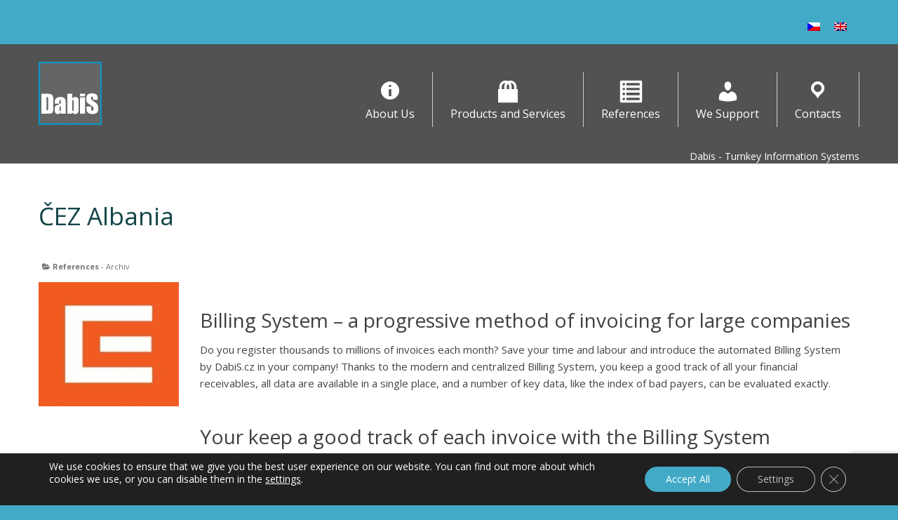

--- FILE ---
content_type: text/html; charset=UTF-8
request_url: https://dabis.cz/en/cez-albania/
body_size: 14334
content:
<!DOCTYPE html>
<!--[if lt IE 7]>      <html class="no-js lt-ie9 lt-ie8 lt-ie7" lang="en"> <![endif]-->
<!--[if IE 7]>         <html class="no-js lt-ie9 lt-ie8" lang="en"> <![endif]-->
<!--[if IE 8]>         <html class="no-js lt-ie9" lang="en"> <![endif]-->
<!--[if gt IE 8]><!--> <html class="no-js" lang="en"> <!--<![endif]-->
<head>
  <meta charset="utf-8">
  <meta name="author" content="IPC Corporation s.r.o."> 
    <title>ČEZ Albania - DabiS</title>
  <meta name="viewport" content="width=device-width, initial-scale=1.0">
  <meta name="robots" content="follow,index">
  <link rel="shortcut icon" type="image/x-icon" href="https://dabis.cz/wp-content/uploads/2019/06/favicon-1.ico" />
  <meta name='robots' content='index, follow, max-image-preview:large, max-snippet:-1, max-video-preview:-1' />
<link rel="alternate" hreflang="cs-cz" href="https://dabis.cz/cez-albanie/" />
<link rel="alternate" hreflang="en-us" href="https://dabis.cz/en/cez-albania/" />
<link rel="alternate" hreflang="x-default" href="https://dabis.cz/cez-albanie/" />

	<!-- This site is optimized with the Yoast SEO plugin v17.8 - https://yoast.com/wordpress/plugins/seo/ -->
	<meta name="description" content="Informační systémy a databázové aplikace od společnosti DabiS.cz pomáhají generovat zisk českým firmám i nadnárodním korporacím již déle než 15 let." />
	<link rel="canonical" href="https://dabis.cz/en/cez-albania/" />
	<meta property="og:locale" content="en_US" />
	<meta property="og:type" content="article" />
	<meta property="og:title" content="ČEZ Albania - DabiS" />
	<meta property="og:description" content="Informační systémy a databázové aplikace od společnosti DabiS.cz pomáhají generovat zisk českým firmám i nadnárodním korporacím již déle než 15 let." />
	<meta property="og:url" content="https://dabis.cz/en/cez-albania/" />
	<meta property="og:site_name" content="DabiS" />
	<meta property="article:published_time" content="2019-04-04T18:59:42+00:00" />
	<meta property="og:image" content="https://dabis.cz/wp-content/uploads/2019/04/cez-e1406050959644.jpg" />
	<meta property="og:image:width" content="200" />
	<meta property="og:image:height" content="177" />
	<meta name="twitter:card" content="summary" />
	<meta name="twitter:label1" content="Written by" />
	<meta name="twitter:data1" content="IPC Corporation s.r.o." />
	<meta name="twitter:label2" content="Est. reading time" />
	<meta name="twitter:data2" content="2 minutes" />
	<script type="application/ld+json" class="yoast-schema-graph">{"@context":"https://schema.org","@graph":[{"@type":"Organization","@id":"https://dabis.cz/#organization","name":"Dabis","url":"https://dabis.cz/","sameAs":[],"logo":{"@type":"ImageObject","@id":"https://dabis.cz/#logo","inLanguage":"en-US","url":"https://dabis.cz/wp-content/uploads/2019/04/dabis-logo.png","contentUrl":"https://dabis.cz/wp-content/uploads/2019/04/dabis-logo.png","width":119,"height":74,"caption":"Dabis"},"image":{"@id":"https://dabis.cz/#logo"}},{"@type":"WebSite","@id":"https://dabis.cz/#website","url":"https://dabis.cz/","name":"DabiS","description":"Centr\u00e1ln\u00ed evidence p\u0159estupk\u016f, statistika \u010dinnosti, \u00fa\u0159edn\u00ed z\u00e1znamy","publisher":{"@id":"https://dabis.cz/#organization"},"potentialAction":[{"@type":"SearchAction","target":{"@type":"EntryPoint","urlTemplate":"https://dabis.cz/?s={search_term_string}"},"query-input":"required name=search_term_string"}],"inLanguage":"en-US"},{"@type":"ImageObject","@id":"https://dabis.cz/en/cez-albania/#primaryimage","inLanguage":"en-US","url":"https://dabis.cz/wp-content/uploads/2019/04/cez-e1406050959644.jpg","contentUrl":"https://dabis.cz/wp-content/uploads/2019/04/cez-e1406050959644.jpg","width":200,"height":177},{"@type":"WebPage","@id":"https://dabis.cz/en/cez-albania/#webpage","url":"https://dabis.cz/en/cez-albania/","name":"\u010cEZ Albania - DabiS","isPartOf":{"@id":"https://dabis.cz/#website"},"primaryImageOfPage":{"@id":"https://dabis.cz/en/cez-albania/#primaryimage"},"datePublished":"2019-04-04T18:59:42+00:00","dateModified":"2019-04-04T18:59:42+00:00","description":"Informa\u010dn\u00ed syst\u00e9my a datab\u00e1zov\u00e9 aplikace od spole\u010dnosti DabiS.cz pom\u00e1haj\u00ed generovat zisk \u010desk\u00fdm firm\u00e1m i nadn\u00e1rodn\u00edm korporac\u00edm ji\u017e d\u00e9le ne\u017e 15 let.","breadcrumb":{"@id":"https://dabis.cz/en/cez-albania/#breadcrumb"},"inLanguage":"en-US","potentialAction":[{"@type":"ReadAction","target":["https://dabis.cz/en/cez-albania/"]}]},{"@type":"BreadcrumbList","@id":"https://dabis.cz/en/cez-albania/#breadcrumb","itemListElement":[{"@type":"ListItem","position":1,"name":"Dom\u016f","item":"https://dabis.cz/en/"},{"@type":"ListItem","position":2,"name":"\u010cEZ Albania"}]},{"@type":"Article","@id":"https://dabis.cz/en/cez-albania/#article","isPartOf":{"@id":"https://dabis.cz/en/cez-albania/#webpage"},"author":{"@id":"https://dabis.cz/#/schema/person/6cd652d024838cd10e5507f9ab19838c"},"headline":"\u010cEZ Albania","datePublished":"2019-04-04T18:59:42+00:00","dateModified":"2019-04-04T18:59:42+00:00","mainEntityOfPage":{"@id":"https://dabis.cz/en/cez-albania/#webpage"},"wordCount":372,"publisher":{"@id":"https://dabis.cz/#organization"},"image":{"@id":"https://dabis.cz/en/cez-albania/#primaryimage"},"thumbnailUrl":"https://dabis.cz/wp-content/uploads/2019/04/cez-e1406050959644.jpg","articleSection":["References"],"inLanguage":"en-US"},{"@type":"Person","@id":"https://dabis.cz/#/schema/person/6cd652d024838cd10e5507f9ab19838c","name":"IPC Corporation s.r.o.","image":{"@type":"ImageObject","@id":"https://dabis.cz/#personlogo","inLanguage":"en-US","url":"https://secure.gravatar.com/avatar/2a2729d395e75ada1878965c3e203632?s=96&d=mm&r=g","contentUrl":"https://secure.gravatar.com/avatar/2a2729d395e75ada1878965c3e203632?s=96&d=mm&r=g","caption":"IPC Corporation s.r.o."},"sameAs":["https://ipcc.cz"],"url":"https://dabis.cz/en/author/ipccsuper/"}]}</script>
	<!-- / Yoast SEO plugin. -->


<link rel='dns-prefetch' href='//www.google.com' />
<link rel='dns-prefetch' href='//fonts.googleapis.com' />
<link rel='dns-prefetch' href='//s.w.org' />
<link rel="alternate" type="application/rss+xml" title="DabiS &raquo; Feed" href="https://dabis.cz/en/feed/" />
<link rel="alternate" type="application/rss+xml" title="DabiS &raquo; Comments Feed" href="https://dabis.cz/en/comments/feed/" />
		<script type="text/javascript">
			window._wpemojiSettings = {"baseUrl":"https:\/\/s.w.org\/images\/core\/emoji\/13.1.0\/72x72\/","ext":".png","svgUrl":"https:\/\/s.w.org\/images\/core\/emoji\/13.1.0\/svg\/","svgExt":".svg","source":{"concatemoji":"https:\/\/dabis.cz\/wp-includes\/js\/wp-emoji-release.min.js?ver=5.8.12"}};
			!function(e,a,t){var n,r,o,i=a.createElement("canvas"),p=i.getContext&&i.getContext("2d");function s(e,t){var a=String.fromCharCode;p.clearRect(0,0,i.width,i.height),p.fillText(a.apply(this,e),0,0);e=i.toDataURL();return p.clearRect(0,0,i.width,i.height),p.fillText(a.apply(this,t),0,0),e===i.toDataURL()}function c(e){var t=a.createElement("script");t.src=e,t.defer=t.type="text/javascript",a.getElementsByTagName("head")[0].appendChild(t)}for(o=Array("flag","emoji"),t.supports={everything:!0,everythingExceptFlag:!0},r=0;r<o.length;r++)t.supports[o[r]]=function(e){if(!p||!p.fillText)return!1;switch(p.textBaseline="top",p.font="600 32px Arial",e){case"flag":return s([127987,65039,8205,9895,65039],[127987,65039,8203,9895,65039])?!1:!s([55356,56826,55356,56819],[55356,56826,8203,55356,56819])&&!s([55356,57332,56128,56423,56128,56418,56128,56421,56128,56430,56128,56423,56128,56447],[55356,57332,8203,56128,56423,8203,56128,56418,8203,56128,56421,8203,56128,56430,8203,56128,56423,8203,56128,56447]);case"emoji":return!s([10084,65039,8205,55357,56613],[10084,65039,8203,55357,56613])}return!1}(o[r]),t.supports.everything=t.supports.everything&&t.supports[o[r]],"flag"!==o[r]&&(t.supports.everythingExceptFlag=t.supports.everythingExceptFlag&&t.supports[o[r]]);t.supports.everythingExceptFlag=t.supports.everythingExceptFlag&&!t.supports.flag,t.DOMReady=!1,t.readyCallback=function(){t.DOMReady=!0},t.supports.everything||(n=function(){t.readyCallback()},a.addEventListener?(a.addEventListener("DOMContentLoaded",n,!1),e.addEventListener("load",n,!1)):(e.attachEvent("onload",n),a.attachEvent("onreadystatechange",function(){"complete"===a.readyState&&t.readyCallback()})),(n=t.source||{}).concatemoji?c(n.concatemoji):n.wpemoji&&n.twemoji&&(c(n.twemoji),c(n.wpemoji)))}(window,document,window._wpemojiSettings);
		</script>
		<style type="text/css">
img.wp-smiley,
img.emoji {
	display: inline !important;
	border: none !important;
	box-shadow: none !important;
	height: 1em !important;
	width: 1em !important;
	margin: 0 .07em !important;
	vertical-align: -0.1em !important;
	background: none !important;
	padding: 0 !important;
}
</style>
	<link rel='stylesheet' id='dashicons-css'  href='https://dabis.cz/wp-includes/css/dashicons.min.css?ver=5.8.12' type='text/css' media='all' />
<link rel='stylesheet' id='elusive-css'  href='https://dabis.cz/wp-content/plugins/menu-icons/vendor/codeinwp/icon-picker/css/types/elusive.min.css?ver=2.0' type='text/css' media='all' />
<link rel='stylesheet' id='font-awesome-css'  href='https://dabis.cz/wp-content/plugins/menu-icons/vendor/codeinwp/icon-picker/css/types/font-awesome.min.css?ver=4.7.0' type='text/css' media='all' />
<link rel='stylesheet' id='genericons-css'  href='https://dabis.cz/wp-content/plugins/menu-icons/vendor/codeinwp/icon-picker/css/types/genericons.min.css?ver=3.4' type='text/css' media='all' />
<link rel='stylesheet' id='menu-icons-extra-css'  href='https://dabis.cz/wp-content/plugins/menu-icons/css/extra.min.css?ver=0.12.9' type='text/css' media='all' />
<link rel='stylesheet' id='wp-block-library-css'  href='https://dabis.cz/wp-includes/css/dist/block-library/style.min.css?ver=5.8.12' type='text/css' media='all' />
<link rel='stylesheet' id='contact-form-7-css'  href='https://dabis.cz/wp-content/plugins/contact-form-7/includes/css/styles.css?ver=5.5.3' type='text/css' media='all' />
<link rel='stylesheet' id='extendify-sdk-utility-classes-css'  href='https://dabis.cz/wp-content/plugins/ml-slider/extendify-sdk/public/build/extendify-utilities.css?ver=13.4' type='text/css' media='all' />
<link rel='stylesheet' id='pcp_swiper-css'  href='https://dabis.cz/wp-content/plugins/post-carousel/public/assets/css/swiper-bundle.min.css?ver=2.4.5' type='text/css' media='all' />
<link rel='stylesheet' id='pcp-style-css'  href='https://dabis.cz/wp-content/plugins/post-carousel/public/assets/css/style.min.css?ver=2.4.5' type='text/css' media='all' />
<style id='pcp-style-inline-css' type='text/css'>
#pcp_wrapper-1149 .sp-pcp-row{ margin-right: -10px;margin-left: -10px;}#pcp_wrapper-1149 .sp-pcp-row [class*='sp-pcp-col-']{padding-right: 10px;padding-left: 10px;padding-bottom: 20px;}.pcp-wrapper-1149 .sp-pcp-title a {color: #111;display: inherit;} .pcp-wrapper-1149 .sp-pcp-title a:hover {color: #e1624b;}.pcp-wrapper-1149 .sp-pcp-post-content{color: #444; }#pcp_wrapper-1149 .dots .swiper-pagination-bullet{ background: #cccccc; } #pcp_wrapper-1149 .dots .swiper-pagination-bullet-active { background: #e1624b; }#pcp_wrapper-1149 .pcp-button-prev,
#pcp_wrapper-1149 .pcp-button-next{ background-image: none; background-size: auto; background-color: #42aac7; height: 33px; width: 33px; margin-top: 8px; border: 1px solid #aaa; text-align: center; line-height: 30px; -webkit-transition: 0.3s; }#pcp_wrapper-1149 .pcp-button-prev:hover, #pcp_wrapper-1149 .pcp-button-next:hover{ background-color: #020000; border-color: #e1624b; } #pcp_wrapper-1149 .pcp-button-prev .fa, #pcp_wrapper-1149 .pcp-button-next .fa { color: #ffffff; } #pcp_wrapper-1149 .pcp-button-prev:hover .fa, #pcp_wrapper-1149 .pcp-button-next:hover .fa { color: #fff; } #pcp_wrapper-1149.pcp-carousel-wrapper .sp-pcp-post{ margin-top: 0; }#pcp_wrapper-1149 .sp-pcp-post {padding: 0 0 0 0;}#pcp_wrapper-1149 .sp-pcp-post {border: 0px solid #e2e2e2;}#pcp_wrapper-1149 .sp-pcp-post {border-radius: 0px;}#pcp_wrapper-1149 .sp-pcp-post{background-color: transparent;}.pcp-wrapper-1149 .sp-pcp-post-meta li,.pcp-wrapper-1149 .sp-pcp-post-meta ul,.pcp-wrapper-1149 .sp-pcp-post-meta li a{color: #888;}.pcp-wrapper-1149 .sp-pcp-post-meta li a:hover{color: #e1624b;}#pcp_wrapper-1149 .pcp-post-pagination .page-numbers.current, #pcp_wrapper-1149 .pcp-post-pagination a.active , #pcp_wrapper-1149 .pcp-post-pagination a:hover{ color: #ffffff; background: #e1624b; border-color: #e1624b; }#pcp_wrapper-1149 .pcp-post-pagination .page-numbers, .pcp-post-pagination a{ background: #ffffff; color:#5e5e5e; border-color: #bbbbbb; }
</style>
<link rel='stylesheet' id='cms-navigation-style-base-css'  href='https://dabis.cz/wp-content/plugins/wpml-cms-nav/res/css/cms-navigation-base.css?ver=1.5.5' type='text/css' media='screen' />
<link rel='stylesheet' id='cms-navigation-style-css'  href='https://dabis.cz/wp-content/plugins/wpml-cms-nav/res/css/cms-navigation.css?ver=1.5.5' type='text/css' media='screen' />
<link rel='stylesheet' id='kadence_bootstrap-css'  href='https://dabis.cz/wp-content/themes/gestumtax/assets/css/bootstrap.css?ver=221' type='text/css' media='all' />
<link rel='stylesheet' id='kadence_theme-css'  href='https://dabis.cz/wp-content/themes/gestumtax/assets/css/virtue.css?ver=221' type='text/css' media='all' />
<link rel='stylesheet' id='virtue_skin-css'  href='https://dabis.cz/wp-content/themes/gestumtax/assets/css/skins/default.css' type='text/css' media='all' />
<link rel='stylesheet' id='redux-google-fonts-css'  href='https://fonts.googleapis.com/css?family=Pacifico%3A400%7CLato%3A400%2C700%7COpen+Sans%3A400%2C700%7CVerdana%3A400&#038;ver=1641486337' type='text/css' media='all' />
<link rel='stylesheet' id='moove_gdpr_frontend-css'  href='https://dabis.cz/wp-content/plugins/gdpr-cookie-compliance/dist/styles/gdpr-main-nf.css?ver=4.7.1' type='text/css' media='all' />
<style id='moove_gdpr_frontend-inline-css' type='text/css'>
				#moove_gdpr_cookie_modal .moove-gdpr-modal-content .moove-gdpr-tab-main h3.tab-title, 
				#moove_gdpr_cookie_modal .moove-gdpr-modal-content .moove-gdpr-tab-main span.tab-title,
				#moove_gdpr_cookie_modal .moove-gdpr-modal-content .moove-gdpr-modal-left-content #moove-gdpr-menu li a, 
				#moove_gdpr_cookie_modal .moove-gdpr-modal-content .moove-gdpr-modal-left-content #moove-gdpr-menu li button,
				#moove_gdpr_cookie_modal .moove-gdpr-modal-content .moove-gdpr-modal-left-content .moove-gdpr-branding-cnt a,
				#moove_gdpr_cookie_modal .moove-gdpr-modal-content .moove-gdpr-modal-footer-content .moove-gdpr-button-holder a.mgbutton, 
				#moove_gdpr_cookie_modal .moove-gdpr-modal-content .moove-gdpr-modal-footer-content .moove-gdpr-button-holder button.mgbutton,
				#moove_gdpr_cookie_modal .cookie-switch .cookie-slider:after, 
				#moove_gdpr_cookie_modal .cookie-switch .slider:after, 
				#moove_gdpr_cookie_modal .switch .cookie-slider:after, 
				#moove_gdpr_cookie_modal .switch .slider:after,
				#moove_gdpr_cookie_info_bar .moove-gdpr-info-bar-container .moove-gdpr-info-bar-content p, 
				#moove_gdpr_cookie_info_bar .moove-gdpr-info-bar-container .moove-gdpr-info-bar-content p a,
				#moove_gdpr_cookie_info_bar .moove-gdpr-info-bar-container .moove-gdpr-info-bar-content a.mgbutton, 
				#moove_gdpr_cookie_info_bar .moove-gdpr-info-bar-container .moove-gdpr-info-bar-content button.mgbutton,
				#moove_gdpr_cookie_modal .moove-gdpr-modal-content .moove-gdpr-tab-main .moove-gdpr-tab-main-content h1, 
				#moove_gdpr_cookie_modal .moove-gdpr-modal-content .moove-gdpr-tab-main .moove-gdpr-tab-main-content h2, 
				#moove_gdpr_cookie_modal .moove-gdpr-modal-content .moove-gdpr-tab-main .moove-gdpr-tab-main-content h3, 
				#moove_gdpr_cookie_modal .moove-gdpr-modal-content .moove-gdpr-tab-main .moove-gdpr-tab-main-content h4, 
				#moove_gdpr_cookie_modal .moove-gdpr-modal-content .moove-gdpr-tab-main .moove-gdpr-tab-main-content h5, 
				#moove_gdpr_cookie_modal .moove-gdpr-modal-content .moove-gdpr-tab-main .moove-gdpr-tab-main-content h6,
				#moove_gdpr_cookie_modal .moove-gdpr-modal-content.moove_gdpr_modal_theme_v2 .moove-gdpr-modal-title .tab-title,
				#moove_gdpr_cookie_modal .moove-gdpr-modal-content.moove_gdpr_modal_theme_v2 .moove-gdpr-tab-main h3.tab-title, 
				#moove_gdpr_cookie_modal .moove-gdpr-modal-content.moove_gdpr_modal_theme_v2 .moove-gdpr-tab-main span.tab-title,
				#moove_gdpr_cookie_modal .moove-gdpr-modal-content.moove_gdpr_modal_theme_v2 .moove-gdpr-branding-cnt a {
				 	font-weight: inherit				}
			#moove_gdpr_cookie_modal,#moove_gdpr_cookie_info_bar,.gdpr_cookie_settings_shortcode_content{font-family:inherit}#moove_gdpr_save_popup_settings_button{background-color:#373737;color:#fff}#moove_gdpr_save_popup_settings_button:hover{background-color:#000}#moove_gdpr_cookie_info_bar .moove-gdpr-info-bar-container .moove-gdpr-info-bar-content a.mgbutton,#moove_gdpr_cookie_info_bar .moove-gdpr-info-bar-container .moove-gdpr-info-bar-content button.mgbutton{background-color:#42aac7}#moove_gdpr_cookie_modal .moove-gdpr-modal-content .moove-gdpr-modal-footer-content .moove-gdpr-button-holder a.mgbutton,#moove_gdpr_cookie_modal .moove-gdpr-modal-content .moove-gdpr-modal-footer-content .moove-gdpr-button-holder button.mgbutton,.gdpr_cookie_settings_shortcode_content .gdpr-shr-button.button-green{background-color:#42aac7;border-color:#42aac7}#moove_gdpr_cookie_modal .moove-gdpr-modal-content .moove-gdpr-modal-footer-content .moove-gdpr-button-holder a.mgbutton:hover,#moove_gdpr_cookie_modal .moove-gdpr-modal-content .moove-gdpr-modal-footer-content .moove-gdpr-button-holder button.mgbutton:hover,.gdpr_cookie_settings_shortcode_content .gdpr-shr-button.button-green:hover{background-color:#fff;color:#42aac7}#moove_gdpr_cookie_modal .moove-gdpr-modal-content .moove-gdpr-modal-close i,#moove_gdpr_cookie_modal .moove-gdpr-modal-content .moove-gdpr-modal-close span.gdpr-icon{background-color:#42aac7;border:1px solid #42aac7}#moove_gdpr_cookie_info_bar span.change-settings-button.focus-g{-webkit-box-shadow:0 0 1px 3px #42aac7;-moz-box-shadow:0 0 1px 3px #42aac7;box-shadow:0 0 1px 3px #42aac7}#moove_gdpr_cookie_modal .moove-gdpr-modal-content .moove-gdpr-modal-close i:hover,#moove_gdpr_cookie_modal .moove-gdpr-modal-content .moove-gdpr-modal-close span.gdpr-icon:hover,#moove_gdpr_cookie_info_bar span[data-href]>u.change-settings-button{color:#42aac7}#moove_gdpr_cookie_modal .moove-gdpr-modal-content .moove-gdpr-modal-left-content #moove-gdpr-menu li.menu-item-selected a span.gdpr-icon,#moove_gdpr_cookie_modal .moove-gdpr-modal-content .moove-gdpr-modal-left-content #moove-gdpr-menu li.menu-item-selected button span.gdpr-icon{color:inherit}#moove_gdpr_cookie_modal .moove-gdpr-modal-content .moove-gdpr-modal-left-content #moove-gdpr-menu li a span.gdpr-icon,#moove_gdpr_cookie_modal .moove-gdpr-modal-content .moove-gdpr-modal-left-content #moove-gdpr-menu li button span.gdpr-icon{color:inherit}#moove_gdpr_cookie_modal .gdpr-acc-link{line-height:0;font-size:0;color:transparent;position:absolute}#moove_gdpr_cookie_modal .moove-gdpr-modal-content .moove-gdpr-modal-close:hover i,#moove_gdpr_cookie_modal .moove-gdpr-modal-content .moove-gdpr-modal-left-content #moove-gdpr-menu li a,#moove_gdpr_cookie_modal .moove-gdpr-modal-content .moove-gdpr-modal-left-content #moove-gdpr-menu li button,#moove_gdpr_cookie_modal .moove-gdpr-modal-content .moove-gdpr-modal-left-content #moove-gdpr-menu li button i,#moove_gdpr_cookie_modal .moove-gdpr-modal-content .moove-gdpr-modal-left-content #moove-gdpr-menu li a i,#moove_gdpr_cookie_modal .moove-gdpr-modal-content .moove-gdpr-tab-main .moove-gdpr-tab-main-content a:hover,#moove_gdpr_cookie_info_bar.moove-gdpr-dark-scheme .moove-gdpr-info-bar-container .moove-gdpr-info-bar-content a.mgbutton:hover,#moove_gdpr_cookie_info_bar.moove-gdpr-dark-scheme .moove-gdpr-info-bar-container .moove-gdpr-info-bar-content button.mgbutton:hover,#moove_gdpr_cookie_info_bar.moove-gdpr-dark-scheme .moove-gdpr-info-bar-container .moove-gdpr-info-bar-content a:hover,#moove_gdpr_cookie_info_bar.moove-gdpr-dark-scheme .moove-gdpr-info-bar-container .moove-gdpr-info-bar-content button:hover,#moove_gdpr_cookie_info_bar.moove-gdpr-dark-scheme .moove-gdpr-info-bar-container .moove-gdpr-info-bar-content span.change-settings-button:hover,#moove_gdpr_cookie_info_bar.moove-gdpr-dark-scheme .moove-gdpr-info-bar-container .moove-gdpr-info-bar-content u.change-settings-button:hover,#moove_gdpr_cookie_info_bar span[data-href]>u.change-settings-button,#moove_gdpr_cookie_info_bar.moove-gdpr-dark-scheme .moove-gdpr-info-bar-container .moove-gdpr-info-bar-content a.mgbutton.focus-g,#moove_gdpr_cookie_info_bar.moove-gdpr-dark-scheme .moove-gdpr-info-bar-container .moove-gdpr-info-bar-content button.mgbutton.focus-g,#moove_gdpr_cookie_info_bar.moove-gdpr-dark-scheme .moove-gdpr-info-bar-container .moove-gdpr-info-bar-content a.focus-g,#moove_gdpr_cookie_info_bar.moove-gdpr-dark-scheme .moove-gdpr-info-bar-container .moove-gdpr-info-bar-content button.focus-g,#moove_gdpr_cookie_info_bar.moove-gdpr-dark-scheme .moove-gdpr-info-bar-container .moove-gdpr-info-bar-content span.change-settings-button.focus-g,#moove_gdpr_cookie_info_bar.moove-gdpr-dark-scheme .moove-gdpr-info-bar-container .moove-gdpr-info-bar-content u.change-settings-button.focus-g{color:#42aac7}#moove_gdpr_cookie_modal.gdpr_lightbox-hide{display:none}
</style>
<script type='text/javascript' src='https://dabis.cz/wp-includes/js/jquery/jquery.min.js?ver=3.6.0' id='jquery-core-js'></script>
<script type='text/javascript' src='https://dabis.cz/wp-includes/js/jquery/jquery-migrate.min.js?ver=3.3.2' id='jquery-migrate-js'></script>
<script type='text/javascript' src='https://dabis.cz/wp-content/themes/gestumtax/assets/js/vendor/modernizr-2.6.2.min.js' id='modernizr-js'></script>
<link rel="https://api.w.org/" href="https://dabis.cz/en/wp-json/" /><link rel="alternate" type="application/json" href="https://dabis.cz/en/wp-json/wp/v2/posts/906" /><link rel="EditURI" type="application/rsd+xml" title="RSD" href="https://dabis.cz/xmlrpc.php?rsd" />
<link rel="wlwmanifest" type="application/wlwmanifest+xml" href="https://dabis.cz/wp-includes/wlwmanifest.xml" /> 
<meta name="generator" content="WordPress 5.8.12" />
<link rel='shortlink' href='https://dabis.cz/en/?p=906' />
<link rel="alternate" type="application/json+oembed" href="https://dabis.cz/en/wp-json/oembed/1.0/embed?url=https%3A%2F%2Fdabis.cz%2Fen%2Fcez-albania%2F" />
<link rel="alternate" type="text/xml+oembed" href="https://dabis.cz/en/wp-json/oembed/1.0/embed?url=https%3A%2F%2Fdabis.cz%2Fen%2Fcez-albania%2F&#038;format=xml" />
<meta name="generator" content="WPML ver:4.5.2 stt:9,1;" />
<style type="text/css" media="screen"></style><style type="text/css">#logo {padding-top:25px;}#logo {padding-bottom:10px;}#logo {margin-left:0px;}#logo {margin-right:0px;}#nav-main {margin-top:40px;}#nav-main {margin-bottom:10px;}.headerfont, .tp-caption {font-family:Open Sans;} 
  .topbarmenu ul li {font-family:Lato;}
  #kadbreadcrumbs {font-family:Verdana;}.topclass {background:#42aac7    ;}.headerclass {background:#42aac7    ;}.navclass {background:#42aac7    ;}.footerclass {background:#42aac7    ;}body {background:#42aac7    ; background-attachment:;}.product_item .product_details h5 {text-transform: none;}.product_item .product_details h5 {min-height:40px;}.kad-topbar-left, .kad-topbar-left .topbarmenu {float:right;} .kad-topbar-left .topbar_social, .kad-topbar-left .topbarmenu ul, .kad-topbar-left .kad-cart-total,.kad-topbar-right #topbar-search .form-search{float:left}.top-ln {
    padding: 17px 0px 5px !important;
    visibility: visible !important;
}
#lang_sel_list {
background-color: transparent;

border-color: transparent;
}

.sp-pcp-post{
  display:block !important;
}
.sp-pcp-post .pcp-post-thumb-wrapper {
    float: left;
    width:30%;
    text-align: center;
}
.sp-pcp-post .sp-pcp-title, .sp-pcp-post .sp-pcp-title a {
    text-align: left !important;
}
h2.sp-pcp-title{
   padding-left:33%;
}
.sp-pcp-post .sp-pcp-post-content {
    padding-left:33% !important;
    text-align: justify;
}
.sp-pcp-post .sp-pcp-post-content a {
   display: none;
}
</style><link rel="icon" href="https://dabis.cz/wp-content/uploads/2019/05/cropped-LogoDabiS-32x32.jpg" sizes="32x32" />
<link rel="icon" href="https://dabis.cz/wp-content/uploads/2019/05/cropped-LogoDabiS-192x192.jpg" sizes="192x192" />
<link rel="apple-touch-icon" href="https://dabis.cz/wp-content/uploads/2019/05/cropped-LogoDabiS-180x180.jpg" />
<meta name="msapplication-TileImage" content="https://dabis.cz/wp-content/uploads/2019/05/cropped-LogoDabiS-270x270.jpg" />
<style type="text/css" title="dynamic-css" class="options-output">header #logo a.brand,.logofont{font-family:Pacifico;line-height:40px;font-weight:400;font-style:normal;font-size:32px;}.kad_tagline{font-family:Lato;line-height:20px;font-weight:400;font-style:normal;color:#444444;font-size:14px;}.product_item .product_details h5{font-family:Lato;line-height:20px;font-weight:700;font-style:normal;font-size:16px;}h1{font-family:Open Sans;line-height:40px;font-weight:400;font-style:normal;font-size:38px;}h2{font-family:Open Sans;line-height:40px;font-weight:normal;font-style:normal;font-size:32px;}h3{font-family:Open Sans;line-height:40px;font-weight:400;font-style:normal;font-size:28px;}h4{font-family:Open Sans;line-height:40px;font-weight:400;font-style:normal;font-size:24px;}h5{font-family:Open Sans;line-height:24px;font-weight:700;font-style:normal;font-size:18px;}body{font-family:Verdana;line-height:24px;font-weight:400;font-style:normal;font-size:18px;}#nav-main ul.sf-menu a{font-family:Lato;line-height:18px;font-weight:400;font-style:normal;font-size:12px;}#nav-second ul.sf-menu a{font-family:Lato;line-height:22px;font-weight:400;font-style:normal;font-size:18px;}.kad-nav-inner .kad-mnav, .kad-mobile-nav .kad-nav-inner li a,.nav-trigger-case{font-family:Lato;line-height:20px;font-weight:400;font-style:normal;font-size:16px;}</style>  <link href='http://fonts.googleapis.com/css?family=Open+Sans:400,300&subset=latin,latin-ext' rel='stylesheet' type='text/css'>

</head>
<body class="post-template-default single single-post postid-906 single-format-standard wide cez-albania">
    <!--[if lt IE 9]>
      <script src="https://dabis.cz/wp-content/themes/gestumtax/assets/js/vendor/respond.min.js"></script>
    <![endif]-->
<div id="wrapper" class="container">
  <!--[if lt IE 8]><div class="alert">Your browser is <em>ancient!</em> <a href="http://browsehappy.com/">Upgrade to a different browser</a> or <a href="http://www.google.com/chromeframe/?redirect=true">install Google Chrome Frame</a> to experience this site.</div><![endif]-->

  <header class="banner headerclass" role="banner">
  <section id="topbar" class="topclass">
    <div class="container">
      <div class="row">
        <div class="col-md-12 col-sm-12 kad-topbar-right">
          <div class="fwhite s14 lh35 top-ln">
<div class="lang_sel_list_horizontal wpml-ls-statics-shortcode_actions wpml-ls wpml-ls-legacy-list-horizontal" id="lang_sel_list">
	<ul><li class="icl-cs wpml-ls-slot-shortcode_actions wpml-ls-item wpml-ls-item-cs wpml-ls-first-item wpml-ls-item-legacy-list-horizontal">
				<a href="https://dabis.cz/cez-albanie/" class="wpml-ls-link">
                                                        <img
            class="wpml-ls-flag iclflag"
            src="https://dabis.cz/wp-content/plugins/sitepress-multilingual-cms/res/flags/cs.png"
            alt="Czech"
            width=18
            height=12
    /></a>
			</li><li class="icl-en wpml-ls-slot-shortcode_actions wpml-ls-item wpml-ls-item-en wpml-ls-current-language wpml-ls-last-item wpml-ls-item-legacy-list-horizontal">
				<a href="https://dabis.cz/en/cez-albania/" class="wpml-ls-link">
                                                        <img
            class="wpml-ls-flag iclflag"
            src="https://dabis.cz/wp-content/plugins/sitepress-multilingual-cms/res/flags/en.png"
            alt="English"
            width=18
            height=12
    /></a>
			</li></ul>
</div>
</div>
        </div><!-- close col-md-6 --> 
        
      </div> <!-- Close Row -->
    </div> <!-- Close Container -->
  </section>
  <div class="container_background">
  <div class="container">
    <div class="row">
          <div class="col-md-4  clearfix kad-header-left">
            <div id="logo" class="logocase">
              <a class="brand logofont" href="https://dabis.cz/en//">
                       <div id="thelogo"><img src="https://dabis.cz/wp-content/uploads/2019/05/LogoDabiS.jpg" alt="DabiS" class="kad-standard-logo" />
                                                 </div>                         </a>
               <p class="kad_tagline belowlogo-text"></p>            </div> <!-- Close #logo -->
       </div><!-- close logo span -->

       <div class="col-md-8 kad-header-right">
         <nav id="nav-main" class="clearfix" role="navigation">
          <ul id="menu-top-en" class="sf-menu"><li  class="menu-about-us menu-item-714"><a href="https://dabis.cz/en/about-us/"><i class="_mi _before dashicons dashicons-info" aria-hidden="true" style="font-size:2em;"></i><span>About Us</span></a></li>
<li  class="menu-products-and-services sf-dropdown menu-item-717"><a href="https://dabis.cz/en/products-and-services/"><i class="_mi _before dashicons dashicons-products" aria-hidden="true"></i><span>Products and Services</span></a>
<ul class="sf-dropdown-menu">
	<li  class="menu-information-systems sf-dropdown-submenu menu-item-921"><a href="https://dabis.cz/en/products-and-services/information-systems/">Information Systems</a>
<ul class="sf-dropdown-menu">
		<li  class="menu-company-information-systems menu-item-974"><a href="https://dabis.cz/en/products-and-services/information-systems/company-information-systems/">Company Information Systems</a></li>
		<li  class="menu-managerial-information-systems menu-item-975"><a href="https://dabis.cz/en/products-and-services/information-systems/managerial-information-systems/">Managerial Information Systems</a></li>
	</ul>
</li>
	<li  class="menu-database-systems sf-dropdown-submenu menu-item-927"><a href="https://dabis.cz/en/products-and-services/database-systems/">Database Systems</a>
<ul class="sf-dropdown-menu">
		<li  class="menu-turnkey-database-applications menu-item-976"><a href="https://dabis.cz/en/products-and-services/database-systems/turnkey-database-applications/">Turnkey Database Applications</a></li>
		<li  class="menu-database-software menu-item-991"><a href="https://dabis.cz/en/products-and-services/database-systems/database-software/">Database Software</a></li>
	</ul>
</li>
	<li  class="menu-dms menu-item-931"><a href="https://dabis.cz/en/products-and-services/dms/">DMS</a></li>
	<li  class="menu-crm menu-item-952"><a href="https://dabis.cz/en/products-and-services/crm/">CRM</a></li>
	<li  class="menu-ecn-sw-for-rd menu-item-953"><a href="https://dabis.cz/en/products-and-services/ecn-sw-for-r-d/">ECN – SW for R&#038;D</a></li>
	<li  class="menu-microsoft-sql menu-item-954"><a href="https://dabis.cz/en/products-and-services/microsoft-sql/">Microsoft SQL</a></li>
	<li  class="menu-sw-for-municipal-police menu-item-955"><a href="https://dabis.cz/en/products-and-services/sw-for-municipal-policie/">SW for Municipal Police</a></li>
	<li  class="menu-software-for-it sf-dropdown-submenu menu-item-956"><a href="https://dabis.cz/en/products-and-services/software-for-it/">Software for IT</a>
<ul class="sf-dropdown-menu">
		<li  class="menu-sw-for-helpdesk menu-item-992"><a href="https://dabis.cz/en/products-and-services/software-for-it/sw-for-helpdesk/">SW for Helpdesk</a></li>
	</ul>
</li>
	<li  class="menu-sw-for-banking menu-item-957"><a href="https://dabis.cz/en/products-and-services/sw-for-banking/">SW for Banking</a></li>
</ul>
</li>
<li  class="menu-references current-post-ancestor current-menu-parent current-post-parent menu-item-908"><a href="https://dabis.cz/en/clanky-advokatni-kancelare/references/"><i class="_mi _before dashicons dashicons-list-view" aria-hidden="true"></i><span>References</span></a></li>
<li  class="menu-we-support menu-item-870"><a href="https://dabis.cz/en/we-support/"><i class="_mi _before dashicons dashicons-admin-users" aria-hidden="true"></i><span>We Support</span></a></li>
<li  class="menu-contacts menu-item-745"><a href="https://dabis.cz/en/contacts/"><i class="_mi _before dashicons dashicons-location" aria-hidden="true" style="font-size:2em;"></i><span>Contacts</span></a></li>
</ul>         </nav> 
         <div class="header-text">
                              <p>Dabis - Turnkey Information Systems</p>
                       
         </div>
        </div> <!-- Close span7 -->       
    </div> <!-- Close Row -->
     
  </div> <!-- Close Container -->
  </div>
   
     </header>

  <div class="wrap contentclass" role="document">

          <div id="content" class="container">
    <div class="row single-article">
      <div class="main col-md-12" role="main">
                  <article class="post-906 post type-post status-publish format-standard has-post-thumbnail hentry category-references">
         
    <header>
      <h1 class="entry-title">ČEZ Albania</h1>
      
<div class="subhead">
      
    <span class="postedintop"><i class="icon-folder-open"></i> <a href="https://dabis.cz/en/clanky-advokatni-kancelare/references/" rel="category tag">References</a> - Archiv</span> </div>  
    </header>
              <div class="novinky">
                <div class="row nomargin">
                  <div class="image">
                    <img width="200" height="177" src="https://dabis.cz/wp-content/uploads/2019/04/cez-e1406050959644.jpg" class="attachment-220x220 size-220x220 wp-post-image" alt="" loading="lazy">                  </div>
                  <div class="text">
    <div class="entry-content">
      <p>&nbsp;</p>
<h3>Billing System – a&nbsp;progressive method of invoicing for large companies</h3>
<p>Do you register thousands to millions of invoices each month? Save your time and labour and introduce the automated Billing System by DabiS.cz in your company! Thanks to the modern and centralized Billing System, you keep a&nbsp;good track of all your financial receivables, all data are available in a&nbsp;single place, and a&nbsp;number of key data, like the index of bad payers, can be evaluated exactly.</p>
<p>&nbsp;</p>
<h3>Your keep a&nbsp;good track of each invoice with the Billing System</h3>
<p>We developed a&nbsp;specific Billing System, which registers and checks all outgoing invoices issued to end customers, for the Albanian subsidiary of ČEZ. The program to make invoicing more effective replaced the existing, unsatisfactory billing systems which ČEZ had took over from Electricity Distribution Company of Albania (OSSH).</p>
<p>ČEZ’s Albanian subsidiary was issuing million of invoices for twenty areas of activity in twenty separate billing systems which had a&nbsp;different structure and a&nbsp;different user environment with different tools. We replaced the completely disparate system of invoice management, without any technical documentation, the majority of passwords, and without the support of the original authors, with a&nbsp;remarkably more modern and efficient Billing System.</p>
<p>We created a&nbsp;data warehouse in a&nbsp;very short period, which contained data from the twenty areas. we implemented en effective reporting enabling ČEZ to evaluate a&nbsp;number of key indicators in a&nbsp;more precise way and to detect the “non-technical losses” better. We unified data structure and functionality in the twenty locations, thus centralizing a&nbsp;completely new Billing Systems, within which a&nbsp;new functionality resulting, above all, from the requirements of ČEZ and of the regulatory authority, was added to the application for the calculation and print of invoices.</p>
<h3>The invoicing system by DabiS.cz brings a&nbsp;number of advantages:</h3>
<ul>
<li>Increasing effectiveness of the whole invoicing process including the control apparatus</li>
<li>Reduction of costs related to invoicing for services or goods</li>
<li>Prevention of mistakes</li>
<li>Elimination of costs of issuance, print and sending of invoices</li>
<li>Reduction of volume of outstanding payments</li>
</ul>
<p>Be informed of each invoice and bill in a&nbsp;much more effective way than up to now. Draw inspiration from ČEZ’s Albanian subsidiary and contact us!</p>
<p>&nbsp;</p>
<p>&nbsp;</p>
    </div>
                  </div>
                </div> <!-- Close Row -->
              </div> <!-- Close Container -->

    <footer class="single-footer">
      
            
                </footer>
    
  
  </article>
</div>

        
            <aside class="col-lg-3 col-md-4 kad-sidebar" role="complementary">
        <div class="sidebar">
                  </div><!-- /.sidebar -->
      </aside><!-- /aside -->
          </div><!-- /.row-->
    </div><!-- /.content -->
  </div><!-- /.wrap -->

  <section id="footer-map">
    <div class="footer-wrap">
        <iframe src="https://www.google.com/maps/embed?pb=!1m18!1m12!1m3!1d2560.287952251694!2d14.442161951503019!3d50.08089542170355!2m3!1f0!2f0!3f0!3m2!1i1024!2i768!4f13.1!3m3!1m2!1s0x470b949a57590283%3A0x4803520a7dbea5ee!2sChopinova+1478%2F22%2C+120+00+Vinohrady!5e0!3m2!1scs!2scz!4v1555155456449!5m2!1scs!2scz" width="100%" height="400" frameborder="0" allowfullscreen></iframe>
    </div>
    <a target="_blank" href="https://www.google.cz/maps/place/Chopinova+1478%2F22,+120+00+Vinohrady/@50.0808954,14.442162,17z/data=!3m1!4b1!4m5!3m4!1s0x470b949a57590283:0x4803520a7dbea5ee!8m2!3d50.080892!4d14.444356">
        <div class="color-overlay"></div>
    </a>
    <div class="modal">
	        <h2>Where You Can Find Us?</h2>
        <p>
            Chopinova 22 - 120 00 Prague 2
        </p>
            </div>
</section>
<footer id="containerfooter" class="footerclass" role="contentinfo">
  <div class="container">	
  	<div class="row">
  		<div class="col-md-12">
  			<!-- <p class="title">Advokátní kancelář Mazel &amp; Směja </p> -->
  		</div>
  		 
					<div class="col-md-3 col-sm-6 footercol1">
					<div class="widget-1 widget-first footer-widget"><aside id="widget_sp_image-2" class="widget widget_sp_image"><img width="118" height="88" alt="Dabis - Informační systémy na klíč" class="attachment-full" style="max-width: 100%;" src="https://dabis.cz/wp-content/uploads/2015/12/mazel-podpis118x88px-deformace.png" /></aside></div>					</div>	
            					 
					<div class="col-md-3  col-sm-6 footercol2">
					<div class="widget-1 widget-first footer-widget"><aside id="text-8" class="widget widget_text">			<div class="textwidget"><p>Chopinova 22<br />
120 00 Prague 2</p>
<p class="contact"><i class="icon-phone-sign"></i> +420 222 710 982<br /></p>
</div>
		</aside></div>					</div> 
		        		         
					<div class="col-md-3 col-sm-6 footercol3">
					<div class="widget-1 widget-first footer-widget"><aside id="text-6" class="widget widget_text">			<div class="textwidget"><br />
<a class="email" href="mailto:info@DabiS.cz"><i class="icon-envelope"></i> info@DabiS.cz</a><br />

<a class="email" href="mailto:group@DabiS.cz"><i class="icon-envelope"></i> group@DabiS.cz</a><br />

</div>
		</aside></div>					</div> 
	            				 
					<div class="col-md-3 col-sm-6 footercol4">
					<div class="widget-1 widget-first footer-widget"><aside id="widget_sp_image-3" class="widget widget_sp_image"><img width="118" height="88" alt="Dabis - Informační systémy na klíč" class="attachment-full" style="max-width: 100%;" src="https://dabis.cz/wp-content/uploads/2015/12/smeja-podpis-118x88px.png" /></aside></div>					</div> 
		        		            </div>
  </div>

</footer>
<footer class="footerclassdarker">
  <div class="container">
        <div class="footercredits clearfix">
    		
    		        	<p>Copyright &copy; 2010-2026 DabiS <a href="https://ipcc.cz" target="_blank">Web vytvořila IPC Corporation s.r.o.</a></p>
    	</div>

  </div>

</footer>


  <aside id="moove_gdpr_cookie_info_bar" class="moove-gdpr-info-bar-hidden moove-gdpr-align-center moove-gdpr-dark-scheme gdpr_infobar_postion_bottom" role="note" aria-label="GDPR Cookie Banner" style="display: none;">
    <div class="moove-gdpr-info-bar-container">
      <div class="moove-gdpr-info-bar-content">
        
<div class="moove-gdpr-cookie-notice">
  <p>We use cookies to ensure that we give you the best user experience on our website. You can find out more about which cookies we use, or you can disable them in the <span role="link" tabindex="0" data-href="#moove_gdpr_cookie_modal" class="change-settings-button">settings</span>.</p>
<p>&nbsp;</p>
				<button class="moove-gdpr-infobar-close-btn gdpr-content-close-btn" aria-label="Close GDPR Cookie Banner">
					<span class="gdpr-sr-only">Close GDPR Cookie Banner</span>
					<i class="moovegdpr-arrow-close"></i>
				</button>
			</div>
<!--  .moove-gdpr-cookie-notice -->        
<div class="moove-gdpr-button-holder">
		  <button class="mgbutton moove-gdpr-infobar-allow-all gdpr-fbo-0" aria-label="Accept All">Accept All</button>
	  				<button class="mgbutton moove-gdpr-infobar-settings-btn change-settings-button gdpr-fbo-2" data-href="#moove_gdpr_cookie_modal" aria-label="Settings">Settings</button>
							<button class="moove-gdpr-infobar-close-btn gdpr-fbo-3" aria-label="Close GDPR Cookie Banner">
					<span class="gdpr-sr-only">Close GDPR Cookie Banner</span>
					<i class="moovegdpr-arrow-close"></i>
				</button>
			</div>
<!--  .button-container -->      </div>
      <!-- moove-gdpr-info-bar-content -->
    </div>
    <!-- moove-gdpr-info-bar-container -->
  </aside>
  <!-- #moove_gdpr_cookie_info_bar -->
<link rel='stylesheet' id='team-manager-style-css'  href='https://dabis.cz/wp-content/plugins/wp-team-manager/css/tm-style.css?ver=5.8.12' type='text/css' media='' />
<link rel='stylesheet' id='wpml-legacy-horizontal-list-0-css'  href='//dabis.cz/wp-content/plugins/sitepress-multilingual-cms/templates/language-switchers/legacy-list-horizontal/style.min.css?ver=1' type='text/css' media='all' />
<script type='text/javascript' src='https://dabis.cz/wp-includes/js/dist/vendor/regenerator-runtime.min.js?ver=0.13.7' id='regenerator-runtime-js'></script>
<script type='text/javascript' src='https://dabis.cz/wp-includes/js/dist/vendor/wp-polyfill.min.js?ver=3.15.0' id='wp-polyfill-js'></script>
<script type='text/javascript' id='contact-form-7-js-extra'>
/* <![CDATA[ */
var wpcf7 = {"api":{"root":"https:\/\/dabis.cz\/en\/wp-json\/","namespace":"contact-form-7\/v1"},"cached":"1"};
/* ]]> */
</script>
<script type='text/javascript' src='https://dabis.cz/wp-content/plugins/contact-form-7/includes/js/index.js?ver=5.5.3' id='contact-form-7-js'></script>
<script type='text/javascript' src='https://www.google.com/recaptcha/api.js?render=6LdcCqIUAAAAAMBeJG5MkfzW57lwh0aRkw6QVtHW&#038;ver=3.0' id='google-recaptcha-js'></script>
<script type='text/javascript' id='wpcf7-recaptcha-js-extra'>
/* <![CDATA[ */
var wpcf7_recaptcha = {"sitekey":"6LdcCqIUAAAAAMBeJG5MkfzW57lwh0aRkw6QVtHW","actions":{"homepage":"homepage","contactform":"contactform"}};
/* ]]> */
</script>
<script type='text/javascript' src='https://dabis.cz/wp-content/plugins/contact-form-7/modules/recaptcha/index.js?ver=5.5.3' id='wpcf7-recaptcha-js'></script>
<script type='text/javascript' src='https://dabis.cz/wp-includes/js/imagesloaded.min.js?ver=4.1.4' id='imagesloaded-js'></script>
<script type='text/javascript' src='https://dabis.cz/wp-includes/js/masonry.min.js?ver=4.2.2' id='masonry-js'></script>
<script type='text/javascript' src='https://dabis.cz/wp-content/themes/gestumtax/assets/js/plugins.js?ver=221' id='kadence_plugins-js'></script>
<script type='text/javascript' src='https://dabis.cz/wp-content/themes/gestumtax/assets/js/main.js?ver=221' id='kadence_main-js'></script>
<script type='text/javascript' id='moove_gdpr_frontend-js-extra'>
/* <![CDATA[ */
var moove_frontend_gdpr_scripts = {"ajaxurl":"https:\/\/dabis.cz\/wp-admin\/admin-ajax.php","post_id":"906","plugin_dir":"https:\/\/dabis.cz\/wp-content\/plugins\/gdpr-cookie-compliance","show_icons":"all","is_page":"","strict_init":"2","enabled_default":{"third_party":0,"advanced":0},"geo_location":"false","force_reload":"false","is_single":"1","hide_save_btn":"false","current_user":"0","cookie_expiration":"30","script_delay":"2000","gdpr_scor":"true","wp_lang":"_en"};
/* ]]> */
</script>
<script type='text/javascript' src='https://dabis.cz/wp-content/plugins/gdpr-cookie-compliance/dist/scripts/main.js?ver=4.7.1' id='moove_gdpr_frontend-js'></script>
<script type='text/javascript' src='https://dabis.cz/wp-includes/js/wp-embed.min.js?ver=5.8.12' id='wp-embed-js'></script>

  <button data-href="#moove_gdpr_cookie_modal" id="moove_gdpr_save_popup_settings_button" style='display: none;bottom: 20px; left: 20px;' class=" gdpr-floating-button-custom-position" aria-label="Change cookie settings">
    <span class="moove_gdpr_icon">
    	<svg viewBox="0 0 512 512" xmlns="http://www.w3.org/2000/svg" style="max-width: 30px; max-height: 30px;">
    		<g data-name="1">
    			<path d="M293.9,450H233.53a15,15,0,0,1-14.92-13.42l-4.47-42.09a152.77,152.77,0,0,1-18.25-7.56L163,413.53a15,15,0,0,1-20-1.06l-42.69-42.69a15,15,0,0,1-1.06-20l26.61-32.93a152.15,152.15,0,0,1-7.57-18.25L76.13,294.1a15,15,0,0,1-13.42-14.91V218.81A15,15,0,0,1,76.13,203.9l42.09-4.47a152.15,152.15,0,0,1,7.57-18.25L99.18,148.25a15,15,0,0,1,1.06-20l42.69-42.69a15,15,0,0,1,20-1.06l32.93,26.6a152.77,152.77,0,0,1,18.25-7.56l4.47-42.09A15,15,0,0,1,233.53,48H293.9a15,15,0,0,1,14.92,13.42l4.46,42.09a152.91,152.91,0,0,1,18.26,7.56l32.92-26.6a15,15,0,0,1,20,1.06l42.69,42.69a15,15,0,0,1,1.06,20l-26.61,32.93a153.8,153.8,0,0,1,7.57,18.25l42.09,4.47a15,15,0,0,1,13.41,14.91v60.38A15,15,0,0,1,451.3,294.1l-42.09,4.47a153.8,153.8,0,0,1-7.57,18.25l26.61,32.93a15,15,0,0,1-1.06,20L384.5,412.47a15,15,0,0,1-20,1.06l-32.92-26.6a152.91,152.91,0,0,1-18.26,7.56l-4.46,42.09A15,15,0,0,1,293.9,450ZM247,420h33.39l4.09-38.56a15,15,0,0,1,11.06-12.91A123,123,0,0,0,325.7,356a15,15,0,0,1,17,1.31l30.16,24.37,23.61-23.61L372.06,328a15,15,0,0,1-1.31-17,122.63,122.63,0,0,0,12.49-30.14,15,15,0,0,1,12.92-11.06l38.55-4.1V232.31l-38.55-4.1a15,15,0,0,1-12.92-11.06A122.63,122.63,0,0,0,370.75,187a15,15,0,0,1,1.31-17l24.37-30.16-23.61-23.61-30.16,24.37a15,15,0,0,1-17,1.31,123,123,0,0,0-30.14-12.49,15,15,0,0,1-11.06-12.91L280.41,78H247l-4.09,38.56a15,15,0,0,1-11.07,12.91A122.79,122.79,0,0,0,201.73,142a15,15,0,0,1-17-1.31L154.6,116.28,131,139.89l24.38,30.16a15,15,0,0,1,1.3,17,123.41,123.41,0,0,0-12.49,30.14,15,15,0,0,1-12.91,11.06l-38.56,4.1v33.38l38.56,4.1a15,15,0,0,1,12.91,11.06A123.41,123.41,0,0,0,156.67,311a15,15,0,0,1-1.3,17L131,358.11l23.61,23.61,30.17-24.37a15,15,0,0,1,17-1.31,122.79,122.79,0,0,0,30.13,12.49,15,15,0,0,1,11.07,12.91ZM449.71,279.19h0Z" fill="currentColor"/>
    			<path d="M263.71,340.36A91.36,91.36,0,1,1,355.08,249,91.46,91.46,0,0,1,263.71,340.36Zm0-152.72A61.36,61.36,0,1,0,325.08,249,61.43,61.43,0,0,0,263.71,187.64Z" fill="currentColor"/>
    		</g>
    	</svg>
    </span>
    <span class="moove_gdpr_text">Change cookie settings</span>
  </button>

<!-- V1 -->
<div id="moove_gdpr_cookie_modal" class="gdpr_lightbox-hide" role="complementary" aria-label="GDPR Settings Screen">
  <div class="moove-gdpr-modal-content moove-clearfix logo-position-left moove_gdpr_modal_theme_v1">
    <button class="moove-gdpr-modal-close" aria-label="Close GDPR Cookie Settings">
      <span class="gdpr-sr-only">Close GDPR Cookie Settings</span>
      <span class="gdpr-icon moovegdpr-arrow-close"></span>
    </button>
    <div class="moove-gdpr-modal-left-content">
      
<div class="moove-gdpr-company-logo-holder">
  <img src="https://dabis.cz/wp-content/uploads/2019/05/LogoDabiS.jpg" alt=""   width="90"  height="90"  class="img-responsive" />
</div>
<!--  .moove-gdpr-company-logo-holder -->      <ul id="moove-gdpr-menu">
        
<li class="menu-item-on menu-item-privacy_overview menu-item-selected">
  <button data-href="#privacy_overview" class="moove-gdpr-tab-nav" aria-label="Overview of personal data protection">
    <span class="gdpr-svg-icon">
      <svg class="icon icon-privacy-overview" viewBox="0 0 26 32">
        <path d="M11.082 27.443l1.536 0.666 1.715-0.717c5.018-2.099 8.294-7.014 8.294-12.442v-5.734l-9.958-5.325-9.702 5.325v5.862c0 5.376 3.2 10.24 8.115 12.365zM4.502 10.138l8.166-4.506 8.397 4.506v4.813c0 4.838-2.893 9.19-7.347 11.034l-1.101 0.461-0.922-0.41c-4.352-1.894-7.194-6.195-7.194-10.957v-4.941zM12.029 14.259h1.536v7.347h-1.536v-7.347zM12.029 10.394h1.536v2.483h-1.536v-2.483z" fill="currentColor"></path>
      </svg>      
    </span> 
    <span class="gdpr-nav-tab-title">Overview of personal data protection</span>
  </button>
</li>

  <li class="menu-item-strict-necessary-cookies menu-item-off">
    <button data-href="#strict-necessary-cookies" class="moove-gdpr-tab-nav" aria-label="Essential cookies">
      <span class="gdpr-svg-icon">
        <svg class="icon icon-strict-necessary" viewBox="0 0 26 32">
          <path d="M22.685 5.478l-9.984 10.752-2.97-4.070c-0.333-0.461-0.973-0.538-1.434-0.205-0.435 0.333-0.538 0.947-0.23 1.408l3.686 5.094c0.179 0.256 0.461 0.41 0.768 0.435h0.051c0.282 0 0.538-0.102 0.742-0.307l10.854-11.699c0.358-0.435 0.333-1.075-0.102-1.434-0.384-0.384-0.998-0.358-1.382 0.026v0zM22.301 12.954c-0.563 0.102-0.922 0.64-0.794 1.203 0.128 0.614 0.179 1.229 0.179 1.843 0 5.094-4.122 9.216-9.216 9.216s-9.216-4.122-9.216-9.216 4.122-9.216 9.216-9.216c1.536 0 3.021 0.384 4.378 1.101 0.512 0.23 1.126 0 1.357-0.538 0.205-0.461 0.051-0.998-0.384-1.254-5.478-2.944-12.314-0.922-15.283 4.557s-0.922 12.314 4.557 15.258 12.314 0.922 15.258-4.557c0.896-1.638 1.357-3.482 1.357-5.35 0-0.768-0.077-1.51-0.23-2.253-0.102-0.538-0.64-0.896-1.178-0.794z" fill="currentColor"></path>
        </svg>
      </span> 
      <span class="gdpr-nav-tab-title">Essential cookies</span>
    </button>
  </li>


  <li class="menu-item-off menu-item-third_party_cookies">
    <button data-href="#third_party_cookies" class="moove-gdpr-tab-nav" aria-label="Analytical cookies">
      <span class="gdpr-svg-icon">
        <svg class="icon icon-3rd-party" viewBox="0 0 26 32">
          <path d="M25.367 3.231c-0.020 0-0.040 0-0.060 0.020l-4.98 1.080c-0.16 0.040-0.2 0.16-0.080 0.28l1.42 1.42-10.060 10.040 1.14 1.14 10.060-10.060 1.42 1.42c0.12 0.12 0.24 0.080 0.28-0.080l1.060-5.020c0-0.14-0.080-0.26-0.2-0.24zM1.427 6.371c-0.74 0-1.4 0.66-1.4 1.4v19.6c0 0.74 0.66 1.4 1.4 1.4h19.6c0.74 0 1.4-0.66 1.4-1.4v-14.6h-1.6v14.4h-19.2v-19.2h14.38v-1.6h-14.58z" fill="currentColor"></path>
        </svg>        
      </span> 
      <span class="gdpr-nav-tab-title">Analytical cookies</span>
    </button>
  </li>


  <li class="menu-item-moreinfo menu-item-off">
    <button data-href="#cookie_policy_modal" class="moove-gdpr-tab-nav" aria-label="Principles of cookie use">
      <span class="gdpr-svg-icon">
        <svg class="icon icon-policy" viewBox="0 0 26 32">
          <path d="M21.936 10.816c0-0.205-0.077-0.384-0.23-0.538l-5.862-5.99c-0.154-0.154-0.333-0.23-0.538-0.23h-9.088c-1.408 0-2.56 1.152-2.56 2.56v18.765c0 1.408 1.152 2.56 2.56 2.56h13.158c1.408 0 2.56-1.152 2.56-2.56v-14.566zM16.022 6.669l3.558 3.635h-3.302c-0.154 0-0.256-0.102-0.256-0.256v-3.379zM19.376 26.381h-13.158c-0.563 0-1.024-0.461-1.024-1.024v-18.739c0-0.563 0.461-1.024 1.024-1.024h8.269v4.454c0 0.998 0.794 1.792 1.792 1.792h4.122v13.542c0 0.538-0.461 0.998-1.024 0.998zM16.893 18.419h-8.192c-0.435 0-0.768 0.333-0.768 0.768s0.333 0.768 0.768 0.768h8.192c0.435 0 0.768-0.333 0.768-0.768s-0.333-0.768-0.768-0.768zM16.893 14.528h-8.192c-0.435 0-0.768 0.333-0.768 0.768s0.333 0.768 0.768 0.768h8.192c0.435 0 0.768-0.333 0.768-0.768s-0.333-0.768-0.768-0.768z" fill="currentColor"></path>
        </svg>        
      </span> 
      <span class="gdpr-nav-tab-title">Principles of cookie use</span>
    </button>
  </li>
      </ul>
      
<div class="moove-gdpr-branding-cnt">
  </div>
<!--  .moove-gdpr-branding -->    </div>
    <!--  .moove-gdpr-modal-left-content -->
    <div class="moove-gdpr-modal-right-content">
      <div class="moove-gdpr-modal-title">
         
      </div>
      <!-- .moove-gdpr-modal-ritle -->
      <div class="main-modal-content">

        <div class="moove-gdpr-tab-content">
          
<div id="privacy_overview" class="moove-gdpr-tab-main">
      <span class="tab-title">Overview of personal data protection</span>
    <div class="moove-gdpr-tab-main-content">
  	<p>We use cookies to ensure that we give you the best user experience on our website. The information about cookie files is stored in your browser and help recognize you when you come back to our site. They also help our team understand which parts of our website are the most interesting and useful.</p>
  	  </div>
  <!--  .moove-gdpr-tab-main-content -->

</div>
<!-- #privacy_overview -->          
  <div id="strict-necessary-cookies" class="moove-gdpr-tab-main" style="display:none">
    <span class="tab-title">Essential cookies</span>
    <div class="moove-gdpr-tab-main-content">
      <p>Essential cookie files should always be allowed, so we can store your preference of the cookie settings.</p>
      <div class="moove-gdpr-status-bar gdpr-checkbox-disabled checkbox-selected">
        <div class="gdpr-cc-form-wrap">
          <div class="gdpr-cc-form-fieldset">
            <label class="cookie-switch" for="moove_gdpr_strict_cookies">    
              <span class="gdpr-sr-only">Enable or Disable Cookies</span>        
              <input type="checkbox" aria-label="Essential cookies" disabled checked="checked"  value="check" name="moove_gdpr_strict_cookies" id="moove_gdpr_strict_cookies">
              <span class="cookie-slider cookie-round" data-text-enable="Enable" data-text-disabled="Disable"></span>
            </label>
          </div>
          <!-- .gdpr-cc-form-fieldset -->
        </div>
        <!-- .gdpr-cc-form-wrap -->
      </div>
      <!-- .moove-gdpr-status-bar -->
                                              
    </div>
    <!--  .moove-gdpr-tab-main-content -->
  </div>
  <!-- #strict-necesarry-cookies -->
          
  <div id="third_party_cookies" class="moove-gdpr-tab-main" style="display:none">
    <span class="tab-title">Analytical cookies</span>
    <div class="moove-gdpr-tab-main-content">
      <p>These cookies allow us to count visits and traffic, so we know which pages are the most popular and how our visitors use our website. All information that those cookies store is aggregated, therefore anonymous.</p>
      <div class="moove-gdpr-status-bar">
        <div class="gdpr-cc-form-wrap">
          <div class="gdpr-cc-form-fieldset">
            <label class="cookie-switch" for="moove_gdpr_performance_cookies">    
              <span class="gdpr-sr-only">Enable or Disable Cookies</span>     
              <input type="checkbox" aria-label="Analytical cookies" value="check" name="moove_gdpr_performance_cookies" id="moove_gdpr_performance_cookies" >
              <span class="cookie-slider cookie-round" data-text-enable="Enable" data-text-disabled="Disable"></span>
            </label>
          </div>
          <!-- .gdpr-cc-form-fieldset -->
        </div>
        <!-- .gdpr-cc-form-wrap -->
      </div>
      <!-- .moove-gdpr-status-bar -->
             
    </div>
    <!--  .moove-gdpr-tab-main-content -->
  </div>
  <!-- #third_party_cookies -->
          
          
  <div id="cookie_policy_modal" class="moove-gdpr-tab-main" style="display:none">
    <span class="tab-title">Principles of cookie use</span>
    <div class="moove-gdpr-tab-main-content">
      <p>You will find more information on principles of cookie use at <a href="https://dabis.cz/en/cookies-in-detail/">Cookies in detai</a>l.</p>
<p>&nbsp;</p>
       
    </div>
    <!--  .moove-gdpr-tab-main-content -->
  </div>
        </div>
        <!--  .moove-gdpr-tab-content -->
      </div>
      <!--  .main-modal-content -->
      <div class="moove-gdpr-modal-footer-content">
        <div class="moove-gdpr-button-holder">
			  		<button class="mgbutton moove-gdpr-modal-allow-all button-visible"  aria-label="Accept All">Accept All</button>
		  					<button class="mgbutton moove-gdpr-modal-save-settings button-visible" aria-label="Save Settings">Save Settings</button>
				</div>
<!--  .moove-gdpr-button-holder -->      </div>
      <!--  .moove-gdpr-modal-footer-content -->
    </div>
    <!--  .moove-gdpr-modal-right-content -->

    <div class="moove-clearfix"></div>

  </div>
  <!--  .moove-gdpr-modal-content -->
</div>
<!-- #moove_gdpr_cookie_modal --></div><!--Wrapper-->
</body>
</html>


--- FILE ---
content_type: text/html; charset=utf-8
request_url: https://www.google.com/recaptcha/api2/anchor?ar=1&k=6LdcCqIUAAAAAMBeJG5MkfzW57lwh0aRkw6QVtHW&co=aHR0cHM6Ly9kYWJpcy5jejo0NDM.&hl=en&v=N67nZn4AqZkNcbeMu4prBgzg&size=invisible&anchor-ms=20000&execute-ms=30000&cb=nh9dcs309ou5
body_size: 48685
content:
<!DOCTYPE HTML><html dir="ltr" lang="en"><head><meta http-equiv="Content-Type" content="text/html; charset=UTF-8">
<meta http-equiv="X-UA-Compatible" content="IE=edge">
<title>reCAPTCHA</title>
<style type="text/css">
/* cyrillic-ext */
@font-face {
  font-family: 'Roboto';
  font-style: normal;
  font-weight: 400;
  font-stretch: 100%;
  src: url(//fonts.gstatic.com/s/roboto/v48/KFO7CnqEu92Fr1ME7kSn66aGLdTylUAMa3GUBHMdazTgWw.woff2) format('woff2');
  unicode-range: U+0460-052F, U+1C80-1C8A, U+20B4, U+2DE0-2DFF, U+A640-A69F, U+FE2E-FE2F;
}
/* cyrillic */
@font-face {
  font-family: 'Roboto';
  font-style: normal;
  font-weight: 400;
  font-stretch: 100%;
  src: url(//fonts.gstatic.com/s/roboto/v48/KFO7CnqEu92Fr1ME7kSn66aGLdTylUAMa3iUBHMdazTgWw.woff2) format('woff2');
  unicode-range: U+0301, U+0400-045F, U+0490-0491, U+04B0-04B1, U+2116;
}
/* greek-ext */
@font-face {
  font-family: 'Roboto';
  font-style: normal;
  font-weight: 400;
  font-stretch: 100%;
  src: url(//fonts.gstatic.com/s/roboto/v48/KFO7CnqEu92Fr1ME7kSn66aGLdTylUAMa3CUBHMdazTgWw.woff2) format('woff2');
  unicode-range: U+1F00-1FFF;
}
/* greek */
@font-face {
  font-family: 'Roboto';
  font-style: normal;
  font-weight: 400;
  font-stretch: 100%;
  src: url(//fonts.gstatic.com/s/roboto/v48/KFO7CnqEu92Fr1ME7kSn66aGLdTylUAMa3-UBHMdazTgWw.woff2) format('woff2');
  unicode-range: U+0370-0377, U+037A-037F, U+0384-038A, U+038C, U+038E-03A1, U+03A3-03FF;
}
/* math */
@font-face {
  font-family: 'Roboto';
  font-style: normal;
  font-weight: 400;
  font-stretch: 100%;
  src: url(//fonts.gstatic.com/s/roboto/v48/KFO7CnqEu92Fr1ME7kSn66aGLdTylUAMawCUBHMdazTgWw.woff2) format('woff2');
  unicode-range: U+0302-0303, U+0305, U+0307-0308, U+0310, U+0312, U+0315, U+031A, U+0326-0327, U+032C, U+032F-0330, U+0332-0333, U+0338, U+033A, U+0346, U+034D, U+0391-03A1, U+03A3-03A9, U+03B1-03C9, U+03D1, U+03D5-03D6, U+03F0-03F1, U+03F4-03F5, U+2016-2017, U+2034-2038, U+203C, U+2040, U+2043, U+2047, U+2050, U+2057, U+205F, U+2070-2071, U+2074-208E, U+2090-209C, U+20D0-20DC, U+20E1, U+20E5-20EF, U+2100-2112, U+2114-2115, U+2117-2121, U+2123-214F, U+2190, U+2192, U+2194-21AE, U+21B0-21E5, U+21F1-21F2, U+21F4-2211, U+2213-2214, U+2216-22FF, U+2308-230B, U+2310, U+2319, U+231C-2321, U+2336-237A, U+237C, U+2395, U+239B-23B7, U+23D0, U+23DC-23E1, U+2474-2475, U+25AF, U+25B3, U+25B7, U+25BD, U+25C1, U+25CA, U+25CC, U+25FB, U+266D-266F, U+27C0-27FF, U+2900-2AFF, U+2B0E-2B11, U+2B30-2B4C, U+2BFE, U+3030, U+FF5B, U+FF5D, U+1D400-1D7FF, U+1EE00-1EEFF;
}
/* symbols */
@font-face {
  font-family: 'Roboto';
  font-style: normal;
  font-weight: 400;
  font-stretch: 100%;
  src: url(//fonts.gstatic.com/s/roboto/v48/KFO7CnqEu92Fr1ME7kSn66aGLdTylUAMaxKUBHMdazTgWw.woff2) format('woff2');
  unicode-range: U+0001-000C, U+000E-001F, U+007F-009F, U+20DD-20E0, U+20E2-20E4, U+2150-218F, U+2190, U+2192, U+2194-2199, U+21AF, U+21E6-21F0, U+21F3, U+2218-2219, U+2299, U+22C4-22C6, U+2300-243F, U+2440-244A, U+2460-24FF, U+25A0-27BF, U+2800-28FF, U+2921-2922, U+2981, U+29BF, U+29EB, U+2B00-2BFF, U+4DC0-4DFF, U+FFF9-FFFB, U+10140-1018E, U+10190-1019C, U+101A0, U+101D0-101FD, U+102E0-102FB, U+10E60-10E7E, U+1D2C0-1D2D3, U+1D2E0-1D37F, U+1F000-1F0FF, U+1F100-1F1AD, U+1F1E6-1F1FF, U+1F30D-1F30F, U+1F315, U+1F31C, U+1F31E, U+1F320-1F32C, U+1F336, U+1F378, U+1F37D, U+1F382, U+1F393-1F39F, U+1F3A7-1F3A8, U+1F3AC-1F3AF, U+1F3C2, U+1F3C4-1F3C6, U+1F3CA-1F3CE, U+1F3D4-1F3E0, U+1F3ED, U+1F3F1-1F3F3, U+1F3F5-1F3F7, U+1F408, U+1F415, U+1F41F, U+1F426, U+1F43F, U+1F441-1F442, U+1F444, U+1F446-1F449, U+1F44C-1F44E, U+1F453, U+1F46A, U+1F47D, U+1F4A3, U+1F4B0, U+1F4B3, U+1F4B9, U+1F4BB, U+1F4BF, U+1F4C8-1F4CB, U+1F4D6, U+1F4DA, U+1F4DF, U+1F4E3-1F4E6, U+1F4EA-1F4ED, U+1F4F7, U+1F4F9-1F4FB, U+1F4FD-1F4FE, U+1F503, U+1F507-1F50B, U+1F50D, U+1F512-1F513, U+1F53E-1F54A, U+1F54F-1F5FA, U+1F610, U+1F650-1F67F, U+1F687, U+1F68D, U+1F691, U+1F694, U+1F698, U+1F6AD, U+1F6B2, U+1F6B9-1F6BA, U+1F6BC, U+1F6C6-1F6CF, U+1F6D3-1F6D7, U+1F6E0-1F6EA, U+1F6F0-1F6F3, U+1F6F7-1F6FC, U+1F700-1F7FF, U+1F800-1F80B, U+1F810-1F847, U+1F850-1F859, U+1F860-1F887, U+1F890-1F8AD, U+1F8B0-1F8BB, U+1F8C0-1F8C1, U+1F900-1F90B, U+1F93B, U+1F946, U+1F984, U+1F996, U+1F9E9, U+1FA00-1FA6F, U+1FA70-1FA7C, U+1FA80-1FA89, U+1FA8F-1FAC6, U+1FACE-1FADC, U+1FADF-1FAE9, U+1FAF0-1FAF8, U+1FB00-1FBFF;
}
/* vietnamese */
@font-face {
  font-family: 'Roboto';
  font-style: normal;
  font-weight: 400;
  font-stretch: 100%;
  src: url(//fonts.gstatic.com/s/roboto/v48/KFO7CnqEu92Fr1ME7kSn66aGLdTylUAMa3OUBHMdazTgWw.woff2) format('woff2');
  unicode-range: U+0102-0103, U+0110-0111, U+0128-0129, U+0168-0169, U+01A0-01A1, U+01AF-01B0, U+0300-0301, U+0303-0304, U+0308-0309, U+0323, U+0329, U+1EA0-1EF9, U+20AB;
}
/* latin-ext */
@font-face {
  font-family: 'Roboto';
  font-style: normal;
  font-weight: 400;
  font-stretch: 100%;
  src: url(//fonts.gstatic.com/s/roboto/v48/KFO7CnqEu92Fr1ME7kSn66aGLdTylUAMa3KUBHMdazTgWw.woff2) format('woff2');
  unicode-range: U+0100-02BA, U+02BD-02C5, U+02C7-02CC, U+02CE-02D7, U+02DD-02FF, U+0304, U+0308, U+0329, U+1D00-1DBF, U+1E00-1E9F, U+1EF2-1EFF, U+2020, U+20A0-20AB, U+20AD-20C0, U+2113, U+2C60-2C7F, U+A720-A7FF;
}
/* latin */
@font-face {
  font-family: 'Roboto';
  font-style: normal;
  font-weight: 400;
  font-stretch: 100%;
  src: url(//fonts.gstatic.com/s/roboto/v48/KFO7CnqEu92Fr1ME7kSn66aGLdTylUAMa3yUBHMdazQ.woff2) format('woff2');
  unicode-range: U+0000-00FF, U+0131, U+0152-0153, U+02BB-02BC, U+02C6, U+02DA, U+02DC, U+0304, U+0308, U+0329, U+2000-206F, U+20AC, U+2122, U+2191, U+2193, U+2212, U+2215, U+FEFF, U+FFFD;
}
/* cyrillic-ext */
@font-face {
  font-family: 'Roboto';
  font-style: normal;
  font-weight: 500;
  font-stretch: 100%;
  src: url(//fonts.gstatic.com/s/roboto/v48/KFO7CnqEu92Fr1ME7kSn66aGLdTylUAMa3GUBHMdazTgWw.woff2) format('woff2');
  unicode-range: U+0460-052F, U+1C80-1C8A, U+20B4, U+2DE0-2DFF, U+A640-A69F, U+FE2E-FE2F;
}
/* cyrillic */
@font-face {
  font-family: 'Roboto';
  font-style: normal;
  font-weight: 500;
  font-stretch: 100%;
  src: url(//fonts.gstatic.com/s/roboto/v48/KFO7CnqEu92Fr1ME7kSn66aGLdTylUAMa3iUBHMdazTgWw.woff2) format('woff2');
  unicode-range: U+0301, U+0400-045F, U+0490-0491, U+04B0-04B1, U+2116;
}
/* greek-ext */
@font-face {
  font-family: 'Roboto';
  font-style: normal;
  font-weight: 500;
  font-stretch: 100%;
  src: url(//fonts.gstatic.com/s/roboto/v48/KFO7CnqEu92Fr1ME7kSn66aGLdTylUAMa3CUBHMdazTgWw.woff2) format('woff2');
  unicode-range: U+1F00-1FFF;
}
/* greek */
@font-face {
  font-family: 'Roboto';
  font-style: normal;
  font-weight: 500;
  font-stretch: 100%;
  src: url(//fonts.gstatic.com/s/roboto/v48/KFO7CnqEu92Fr1ME7kSn66aGLdTylUAMa3-UBHMdazTgWw.woff2) format('woff2');
  unicode-range: U+0370-0377, U+037A-037F, U+0384-038A, U+038C, U+038E-03A1, U+03A3-03FF;
}
/* math */
@font-face {
  font-family: 'Roboto';
  font-style: normal;
  font-weight: 500;
  font-stretch: 100%;
  src: url(//fonts.gstatic.com/s/roboto/v48/KFO7CnqEu92Fr1ME7kSn66aGLdTylUAMawCUBHMdazTgWw.woff2) format('woff2');
  unicode-range: U+0302-0303, U+0305, U+0307-0308, U+0310, U+0312, U+0315, U+031A, U+0326-0327, U+032C, U+032F-0330, U+0332-0333, U+0338, U+033A, U+0346, U+034D, U+0391-03A1, U+03A3-03A9, U+03B1-03C9, U+03D1, U+03D5-03D6, U+03F0-03F1, U+03F4-03F5, U+2016-2017, U+2034-2038, U+203C, U+2040, U+2043, U+2047, U+2050, U+2057, U+205F, U+2070-2071, U+2074-208E, U+2090-209C, U+20D0-20DC, U+20E1, U+20E5-20EF, U+2100-2112, U+2114-2115, U+2117-2121, U+2123-214F, U+2190, U+2192, U+2194-21AE, U+21B0-21E5, U+21F1-21F2, U+21F4-2211, U+2213-2214, U+2216-22FF, U+2308-230B, U+2310, U+2319, U+231C-2321, U+2336-237A, U+237C, U+2395, U+239B-23B7, U+23D0, U+23DC-23E1, U+2474-2475, U+25AF, U+25B3, U+25B7, U+25BD, U+25C1, U+25CA, U+25CC, U+25FB, U+266D-266F, U+27C0-27FF, U+2900-2AFF, U+2B0E-2B11, U+2B30-2B4C, U+2BFE, U+3030, U+FF5B, U+FF5D, U+1D400-1D7FF, U+1EE00-1EEFF;
}
/* symbols */
@font-face {
  font-family: 'Roboto';
  font-style: normal;
  font-weight: 500;
  font-stretch: 100%;
  src: url(//fonts.gstatic.com/s/roboto/v48/KFO7CnqEu92Fr1ME7kSn66aGLdTylUAMaxKUBHMdazTgWw.woff2) format('woff2');
  unicode-range: U+0001-000C, U+000E-001F, U+007F-009F, U+20DD-20E0, U+20E2-20E4, U+2150-218F, U+2190, U+2192, U+2194-2199, U+21AF, U+21E6-21F0, U+21F3, U+2218-2219, U+2299, U+22C4-22C6, U+2300-243F, U+2440-244A, U+2460-24FF, U+25A0-27BF, U+2800-28FF, U+2921-2922, U+2981, U+29BF, U+29EB, U+2B00-2BFF, U+4DC0-4DFF, U+FFF9-FFFB, U+10140-1018E, U+10190-1019C, U+101A0, U+101D0-101FD, U+102E0-102FB, U+10E60-10E7E, U+1D2C0-1D2D3, U+1D2E0-1D37F, U+1F000-1F0FF, U+1F100-1F1AD, U+1F1E6-1F1FF, U+1F30D-1F30F, U+1F315, U+1F31C, U+1F31E, U+1F320-1F32C, U+1F336, U+1F378, U+1F37D, U+1F382, U+1F393-1F39F, U+1F3A7-1F3A8, U+1F3AC-1F3AF, U+1F3C2, U+1F3C4-1F3C6, U+1F3CA-1F3CE, U+1F3D4-1F3E0, U+1F3ED, U+1F3F1-1F3F3, U+1F3F5-1F3F7, U+1F408, U+1F415, U+1F41F, U+1F426, U+1F43F, U+1F441-1F442, U+1F444, U+1F446-1F449, U+1F44C-1F44E, U+1F453, U+1F46A, U+1F47D, U+1F4A3, U+1F4B0, U+1F4B3, U+1F4B9, U+1F4BB, U+1F4BF, U+1F4C8-1F4CB, U+1F4D6, U+1F4DA, U+1F4DF, U+1F4E3-1F4E6, U+1F4EA-1F4ED, U+1F4F7, U+1F4F9-1F4FB, U+1F4FD-1F4FE, U+1F503, U+1F507-1F50B, U+1F50D, U+1F512-1F513, U+1F53E-1F54A, U+1F54F-1F5FA, U+1F610, U+1F650-1F67F, U+1F687, U+1F68D, U+1F691, U+1F694, U+1F698, U+1F6AD, U+1F6B2, U+1F6B9-1F6BA, U+1F6BC, U+1F6C6-1F6CF, U+1F6D3-1F6D7, U+1F6E0-1F6EA, U+1F6F0-1F6F3, U+1F6F7-1F6FC, U+1F700-1F7FF, U+1F800-1F80B, U+1F810-1F847, U+1F850-1F859, U+1F860-1F887, U+1F890-1F8AD, U+1F8B0-1F8BB, U+1F8C0-1F8C1, U+1F900-1F90B, U+1F93B, U+1F946, U+1F984, U+1F996, U+1F9E9, U+1FA00-1FA6F, U+1FA70-1FA7C, U+1FA80-1FA89, U+1FA8F-1FAC6, U+1FACE-1FADC, U+1FADF-1FAE9, U+1FAF0-1FAF8, U+1FB00-1FBFF;
}
/* vietnamese */
@font-face {
  font-family: 'Roboto';
  font-style: normal;
  font-weight: 500;
  font-stretch: 100%;
  src: url(//fonts.gstatic.com/s/roboto/v48/KFO7CnqEu92Fr1ME7kSn66aGLdTylUAMa3OUBHMdazTgWw.woff2) format('woff2');
  unicode-range: U+0102-0103, U+0110-0111, U+0128-0129, U+0168-0169, U+01A0-01A1, U+01AF-01B0, U+0300-0301, U+0303-0304, U+0308-0309, U+0323, U+0329, U+1EA0-1EF9, U+20AB;
}
/* latin-ext */
@font-face {
  font-family: 'Roboto';
  font-style: normal;
  font-weight: 500;
  font-stretch: 100%;
  src: url(//fonts.gstatic.com/s/roboto/v48/KFO7CnqEu92Fr1ME7kSn66aGLdTylUAMa3KUBHMdazTgWw.woff2) format('woff2');
  unicode-range: U+0100-02BA, U+02BD-02C5, U+02C7-02CC, U+02CE-02D7, U+02DD-02FF, U+0304, U+0308, U+0329, U+1D00-1DBF, U+1E00-1E9F, U+1EF2-1EFF, U+2020, U+20A0-20AB, U+20AD-20C0, U+2113, U+2C60-2C7F, U+A720-A7FF;
}
/* latin */
@font-face {
  font-family: 'Roboto';
  font-style: normal;
  font-weight: 500;
  font-stretch: 100%;
  src: url(//fonts.gstatic.com/s/roboto/v48/KFO7CnqEu92Fr1ME7kSn66aGLdTylUAMa3yUBHMdazQ.woff2) format('woff2');
  unicode-range: U+0000-00FF, U+0131, U+0152-0153, U+02BB-02BC, U+02C6, U+02DA, U+02DC, U+0304, U+0308, U+0329, U+2000-206F, U+20AC, U+2122, U+2191, U+2193, U+2212, U+2215, U+FEFF, U+FFFD;
}
/* cyrillic-ext */
@font-face {
  font-family: 'Roboto';
  font-style: normal;
  font-weight: 900;
  font-stretch: 100%;
  src: url(//fonts.gstatic.com/s/roboto/v48/KFO7CnqEu92Fr1ME7kSn66aGLdTylUAMa3GUBHMdazTgWw.woff2) format('woff2');
  unicode-range: U+0460-052F, U+1C80-1C8A, U+20B4, U+2DE0-2DFF, U+A640-A69F, U+FE2E-FE2F;
}
/* cyrillic */
@font-face {
  font-family: 'Roboto';
  font-style: normal;
  font-weight: 900;
  font-stretch: 100%;
  src: url(//fonts.gstatic.com/s/roboto/v48/KFO7CnqEu92Fr1ME7kSn66aGLdTylUAMa3iUBHMdazTgWw.woff2) format('woff2');
  unicode-range: U+0301, U+0400-045F, U+0490-0491, U+04B0-04B1, U+2116;
}
/* greek-ext */
@font-face {
  font-family: 'Roboto';
  font-style: normal;
  font-weight: 900;
  font-stretch: 100%;
  src: url(//fonts.gstatic.com/s/roboto/v48/KFO7CnqEu92Fr1ME7kSn66aGLdTylUAMa3CUBHMdazTgWw.woff2) format('woff2');
  unicode-range: U+1F00-1FFF;
}
/* greek */
@font-face {
  font-family: 'Roboto';
  font-style: normal;
  font-weight: 900;
  font-stretch: 100%;
  src: url(//fonts.gstatic.com/s/roboto/v48/KFO7CnqEu92Fr1ME7kSn66aGLdTylUAMa3-UBHMdazTgWw.woff2) format('woff2');
  unicode-range: U+0370-0377, U+037A-037F, U+0384-038A, U+038C, U+038E-03A1, U+03A3-03FF;
}
/* math */
@font-face {
  font-family: 'Roboto';
  font-style: normal;
  font-weight: 900;
  font-stretch: 100%;
  src: url(//fonts.gstatic.com/s/roboto/v48/KFO7CnqEu92Fr1ME7kSn66aGLdTylUAMawCUBHMdazTgWw.woff2) format('woff2');
  unicode-range: U+0302-0303, U+0305, U+0307-0308, U+0310, U+0312, U+0315, U+031A, U+0326-0327, U+032C, U+032F-0330, U+0332-0333, U+0338, U+033A, U+0346, U+034D, U+0391-03A1, U+03A3-03A9, U+03B1-03C9, U+03D1, U+03D5-03D6, U+03F0-03F1, U+03F4-03F5, U+2016-2017, U+2034-2038, U+203C, U+2040, U+2043, U+2047, U+2050, U+2057, U+205F, U+2070-2071, U+2074-208E, U+2090-209C, U+20D0-20DC, U+20E1, U+20E5-20EF, U+2100-2112, U+2114-2115, U+2117-2121, U+2123-214F, U+2190, U+2192, U+2194-21AE, U+21B0-21E5, U+21F1-21F2, U+21F4-2211, U+2213-2214, U+2216-22FF, U+2308-230B, U+2310, U+2319, U+231C-2321, U+2336-237A, U+237C, U+2395, U+239B-23B7, U+23D0, U+23DC-23E1, U+2474-2475, U+25AF, U+25B3, U+25B7, U+25BD, U+25C1, U+25CA, U+25CC, U+25FB, U+266D-266F, U+27C0-27FF, U+2900-2AFF, U+2B0E-2B11, U+2B30-2B4C, U+2BFE, U+3030, U+FF5B, U+FF5D, U+1D400-1D7FF, U+1EE00-1EEFF;
}
/* symbols */
@font-face {
  font-family: 'Roboto';
  font-style: normal;
  font-weight: 900;
  font-stretch: 100%;
  src: url(//fonts.gstatic.com/s/roboto/v48/KFO7CnqEu92Fr1ME7kSn66aGLdTylUAMaxKUBHMdazTgWw.woff2) format('woff2');
  unicode-range: U+0001-000C, U+000E-001F, U+007F-009F, U+20DD-20E0, U+20E2-20E4, U+2150-218F, U+2190, U+2192, U+2194-2199, U+21AF, U+21E6-21F0, U+21F3, U+2218-2219, U+2299, U+22C4-22C6, U+2300-243F, U+2440-244A, U+2460-24FF, U+25A0-27BF, U+2800-28FF, U+2921-2922, U+2981, U+29BF, U+29EB, U+2B00-2BFF, U+4DC0-4DFF, U+FFF9-FFFB, U+10140-1018E, U+10190-1019C, U+101A0, U+101D0-101FD, U+102E0-102FB, U+10E60-10E7E, U+1D2C0-1D2D3, U+1D2E0-1D37F, U+1F000-1F0FF, U+1F100-1F1AD, U+1F1E6-1F1FF, U+1F30D-1F30F, U+1F315, U+1F31C, U+1F31E, U+1F320-1F32C, U+1F336, U+1F378, U+1F37D, U+1F382, U+1F393-1F39F, U+1F3A7-1F3A8, U+1F3AC-1F3AF, U+1F3C2, U+1F3C4-1F3C6, U+1F3CA-1F3CE, U+1F3D4-1F3E0, U+1F3ED, U+1F3F1-1F3F3, U+1F3F5-1F3F7, U+1F408, U+1F415, U+1F41F, U+1F426, U+1F43F, U+1F441-1F442, U+1F444, U+1F446-1F449, U+1F44C-1F44E, U+1F453, U+1F46A, U+1F47D, U+1F4A3, U+1F4B0, U+1F4B3, U+1F4B9, U+1F4BB, U+1F4BF, U+1F4C8-1F4CB, U+1F4D6, U+1F4DA, U+1F4DF, U+1F4E3-1F4E6, U+1F4EA-1F4ED, U+1F4F7, U+1F4F9-1F4FB, U+1F4FD-1F4FE, U+1F503, U+1F507-1F50B, U+1F50D, U+1F512-1F513, U+1F53E-1F54A, U+1F54F-1F5FA, U+1F610, U+1F650-1F67F, U+1F687, U+1F68D, U+1F691, U+1F694, U+1F698, U+1F6AD, U+1F6B2, U+1F6B9-1F6BA, U+1F6BC, U+1F6C6-1F6CF, U+1F6D3-1F6D7, U+1F6E0-1F6EA, U+1F6F0-1F6F3, U+1F6F7-1F6FC, U+1F700-1F7FF, U+1F800-1F80B, U+1F810-1F847, U+1F850-1F859, U+1F860-1F887, U+1F890-1F8AD, U+1F8B0-1F8BB, U+1F8C0-1F8C1, U+1F900-1F90B, U+1F93B, U+1F946, U+1F984, U+1F996, U+1F9E9, U+1FA00-1FA6F, U+1FA70-1FA7C, U+1FA80-1FA89, U+1FA8F-1FAC6, U+1FACE-1FADC, U+1FADF-1FAE9, U+1FAF0-1FAF8, U+1FB00-1FBFF;
}
/* vietnamese */
@font-face {
  font-family: 'Roboto';
  font-style: normal;
  font-weight: 900;
  font-stretch: 100%;
  src: url(//fonts.gstatic.com/s/roboto/v48/KFO7CnqEu92Fr1ME7kSn66aGLdTylUAMa3OUBHMdazTgWw.woff2) format('woff2');
  unicode-range: U+0102-0103, U+0110-0111, U+0128-0129, U+0168-0169, U+01A0-01A1, U+01AF-01B0, U+0300-0301, U+0303-0304, U+0308-0309, U+0323, U+0329, U+1EA0-1EF9, U+20AB;
}
/* latin-ext */
@font-face {
  font-family: 'Roboto';
  font-style: normal;
  font-weight: 900;
  font-stretch: 100%;
  src: url(//fonts.gstatic.com/s/roboto/v48/KFO7CnqEu92Fr1ME7kSn66aGLdTylUAMa3KUBHMdazTgWw.woff2) format('woff2');
  unicode-range: U+0100-02BA, U+02BD-02C5, U+02C7-02CC, U+02CE-02D7, U+02DD-02FF, U+0304, U+0308, U+0329, U+1D00-1DBF, U+1E00-1E9F, U+1EF2-1EFF, U+2020, U+20A0-20AB, U+20AD-20C0, U+2113, U+2C60-2C7F, U+A720-A7FF;
}
/* latin */
@font-face {
  font-family: 'Roboto';
  font-style: normal;
  font-weight: 900;
  font-stretch: 100%;
  src: url(//fonts.gstatic.com/s/roboto/v48/KFO7CnqEu92Fr1ME7kSn66aGLdTylUAMa3yUBHMdazQ.woff2) format('woff2');
  unicode-range: U+0000-00FF, U+0131, U+0152-0153, U+02BB-02BC, U+02C6, U+02DA, U+02DC, U+0304, U+0308, U+0329, U+2000-206F, U+20AC, U+2122, U+2191, U+2193, U+2212, U+2215, U+FEFF, U+FFFD;
}

</style>
<link rel="stylesheet" type="text/css" href="https://www.gstatic.com/recaptcha/releases/N67nZn4AqZkNcbeMu4prBgzg/styles__ltr.css">
<script nonce="IFPTUj-5DA84JbteJC8wBQ" type="text/javascript">window['__recaptcha_api'] = 'https://www.google.com/recaptcha/api2/';</script>
<script type="text/javascript" src="https://www.gstatic.com/recaptcha/releases/N67nZn4AqZkNcbeMu4prBgzg/recaptcha__en.js" nonce="IFPTUj-5DA84JbteJC8wBQ">
      
    </script></head>
<body><div id="rc-anchor-alert" class="rc-anchor-alert"></div>
<input type="hidden" id="recaptcha-token" value="[base64]">
<script type="text/javascript" nonce="IFPTUj-5DA84JbteJC8wBQ">
      recaptcha.anchor.Main.init("[\x22ainput\x22,[\x22bgdata\x22,\x22\x22,\[base64]/[base64]/[base64]/[base64]/[base64]/[base64]/KGcoTywyNTMsTy5PKSxVRyhPLEMpKTpnKE8sMjUzLEMpLE8pKSxsKSksTykpfSxieT1mdW5jdGlvbihDLE8sdSxsKXtmb3IobD0odT1SKEMpLDApO08+MDtPLS0pbD1sPDw4fFooQyk7ZyhDLHUsbCl9LFVHPWZ1bmN0aW9uKEMsTyl7Qy5pLmxlbmd0aD4xMDQ/[base64]/[base64]/[base64]/[base64]/[base64]/[base64]/[base64]\\u003d\x22,\[base64]\\u003d\x22,\x22G8KUw5twCcKBEcOddQorw7DCscKbw6LDhXLDsg/[base64]/DgxPCn8OawrbCvCtVPcKNPMOMwpjDg0TCtELCqcKXGkgLw7tiC2PDtcOPSsOtw7rDh1LCtsKFw6w8T2J0w5zCjcOywp0jw5XDm1/DmCfDv1Mpw6bDl8Kqw4/[base64]/DtERZw4hpwrfCr0lkwrvChUTDusK3w4htw43DusOJwocScMO4AcOlwoDDn8KzwrVlcH4qw5h8w4/CtirCqBQVTQUgKnzCusKJS8K1woRFEcOHXsKwUzxta8OkICo/woJsw5AkfcK5WMOEwrjCq0TChxMKJMK4wq3DhCwSZMKoP8O2ancJw4vDhcOVMGvDp8KJw7QqQDnDp8Kiw6VFXsKIcgXDil5rwoJLwrfDksOWY8ObwrLCqsKowr/[base64]/Cn8K7wrJ8wpnDtRwiUHjDiDXCnk4uSn7DvCoiwrfCuwIzDcO7D19hZsKPwrzDmMOew6LDjUEvT8K3C8KoM8ORw7cxIcK7KsKnwqrDrlTCt8OcwrVywofCpTI3FnTCt8Orwpl0Jk0/w5RCw7M7QsK0w5rCgWopw5YGPgbDnsK+w7x1w6fDgsKXScKxWyZ+BDtwY8OEwp/Ch8K4QQBsw4Qlw47DoMOMw4Ezw7jDvTM+w4HCvwHCnUXClcKiwrkEwrXCh8Ofwr8Jw4XDj8OJw4bDicOqQ8OME3rDvWk7wp/ClcK7wo98wrDDusO1w6IpLC7Dv8O8w6oJwrdwwoHCohNHw5wKwo7DmUhjwoZUEE/[base64]/[base64]/[base64]/wq7CiEh+W8Oiw4DDmMKRWcOVPMOgVx45w5Z2w7TCpcKQw7PCtMO6B8O3wptowoQAacOqwrLCs3t5fcOAFMOgwrtwK13DpGvDi3zDoXfCv8KVw5pww43DrcOUw455OR/Cmg7DlDBGw5INUWTCi1bCvMKzwpB+GkAWw4PCq8Kww5jCoMKbTxEJw5kHwqtPByNwWsKCcDLCrsOtw63Cn8KgwpLDksO3wp/[base64]/[base64]/CmcKPM8KkKMKxDUccV8KbG8KBFcOmw5F0wrZhZnkqIcOBwpJuQ8OOw6/CosOww5VfYSzCtcOKU8OIwrLCtE/DohgwwrARwrxVwpQxH8OdXMKMwq47RGrCs3fCpmzCkMOkShxNRy1Aw7/DhGtfBcKOwrVxwr5DwrHDk3DDrMO3K8KpRsKMPsOnwogkwo4cf2M/OlcmwoZSw5NFw40caxrCksKRcsOpwotqwovCkcKIw4DCtWNBwp/CgMK+A8KlwozCoMOtUUXCjULDnMO/wqXCtMK2csOOOQDCl8KiwqbDvj7CnMOtGQvCvMKLXmwUw4Rrw6HDqW7Dl2bCjcK6w7ofWgDDog3CrsK7ZMKACMOwV8OMcXDDsX1pwr9uYMOHOkJ7YSh+wovCncKQIWjDgcOmw5jDk8OLUGEQcw/[base64]/CuFw3UGLDksOBfcKDwq5OelrCvcK5Exkawr4/[base64]/DscKaw4QPwr3DtsKzNsK9AsOLMiR4wpt9KAbDlcOKAm1Dw5bCvsKXLMO/KU/CnWzCi2ArdcKJX8OXasOgCMO2V8OOOcKZw43Cgg7DmF3DlsKQPkvCol3CnsKvQMK+wrvDusKcw6gkw5TCgmAuPV/[base64]/CphQew4sWGn0MdMO5wobDj1PChSdWw6LDt0HDqMOtKMKfwqFyw5nCusKcwroIwr3CtcK9w5ACw4lrwonDncORw4/[base64]/DucKndSXCusOFw57ClcKawqzCpcKIwr4KwqnCiBrCgRvCj3XDn8KNEhzDrMKZJMO/bMOyM2hzwpjCvXDDhgEpw6TCk8OfwrENbsO/[base64]/DmlXCriTDqMKcw4Mtwp9XwrIgeMKCa8K5wrg8WDdOakjCpQkdO8Ovw5F4wqHCp8K6C8K9wpbDhMOJwoHCl8KoEMOcwqENYsKcwqTCjMOWwpLDjMO5w7sAAcKtSsOqw6/[base64]/MBnDv8OrSkDDucO8YB0Aw5HCmCfDp8OuYMKNYw/[base64]/DtEnCqsK8T0dOw7U9wqpAQsKDQjIvYMOldsO+w73CnRVlwr1AwrjDsGUew5x/[base64]/CqMOSeCA+wr3CncO3wqsuSg3CuMKGw6tmw7PCrsOXIsOOcRx0wonCvcOOw4FRwoHCk3PDtBEFW8KkwqozPnkmEsKjScOewq/DusKtw6PDgsKdw61uwr/DtMOcCcObDcOEdzzDsMOuwqdgwpYOwp5CHQ3ComnCjg9eBMOvKVzDrcKMDMK5TnHCm8ONPsOeVkLDpsOtegTDqy3Dm8OKK8KfCxvDscKeWk0RTXB5VMObPCZJw6NTXcKUw51Fw43CuXUSwqjDlcKFw7vDq8OeO8KObToQFzgEcSnCt8O/F0UHJMKad0bCpcKBw7zDpmIMw6DClMKocC4DwpAVMMKcWcKiTi7Cu8KFwq41J2bDh8OTA8K5w5ImworDhRbCpgXDnQNWw6cSwqPDk8OXwqMVN1XDu8OtworDpDxMw6HDgsK/CcObw5PDpAPCkcO/[base64]/CkndDXcOAwqbCi8OzbsK8w5V1wqrDh8KCwrFxwrkxw651LsKuw6xuUsOvw7JOwoRqPsKJw5tmw4DDiHl0wq/Dn8KRU1vCtmtgFBDCsMKwYsO1w6nCjsOIwpM/AHTDnMO0wpTCmcKEVcKVNlbCl35Ow4dCw7TClcK3wqbCtMKQH8KYw4BswpoZwqPCiMOmSXwzbmtTwqZgwqYww7LCvMKew7vCkl/Djl/DvMKPPwLClsOSRsOne8KCbsKiZznDk8OYwpAzwrDClnMtN3XCgsKgw5YGf8K7UmfCox3DgX8fwoNYXDdQw68tPMOQQVvDrRbCgcO1wqp1wqUWw5LCnVvDjcKdwqpnwodywqB0wqktYQjCt8KJwrkGAsKSasOkwr95UF12NUUyAcKDw58/[base64]/Cr8Ofw6HDmStUw57Chzc4woFwwowVwoLCq8O+cTjCqw0+HSAHehpJGMO1woQEGMOCw7V+w6nDksKNPsOEwrdtHQcXwrhCOhBWw78yNMKKBgQywovDkMK7wqlvWcOqf8Ocw5rCgMKNw7dfwofDoMKfKsOnwovDoD/CnwxXKMOgKF/Cn2DCiGYKRmzCpsKzwq8PwoB2bsOAaQ/CocOqwoXDssOUQkvDk8OKw55FwqpISVZIIcK8cipfw7PChsOZeG8UZEcGG8K/UMKrOx/ClEEUU8KbZcOASgRnw7nDv8KkMsOSw6oRKUjDuXhVWWjDnsOZw5vDpnrCvQTDmE/Cv8OWSxB1S8KfRTh2wq4XwqDCpsO/M8KBa8K+JyVwwo3CondVC8K2w4PCgcK5JcOMw7LDksOWQlAfGMObWMO2wrfCvDDDocKhdEnCkMOeTSvDoMOnThYRwrRdwoMKwoPClUvDm8OVw70LesOlOcOQKsKRZMO/aMOJZsK3I8Otwq04wq4EwpgSwq5hQMORXUvCt8OYSBA5Bz0/AcKJRcKEBMKJwrdrXCjClGLCukHDt8K8w54+YzDDrsK5wprCkMOPwonCncKPw7pZeMKVOjYqwqrCicOgZT3CqXlFWsKwY0XCoMKIwrBJPMKJwoJhw5bDtMOnNyVuw6TDu8KlZ0wJw7TDmSTClE/Dt8OGEcOqOnQ+w57DuH3CsDvDqDRZw51UEMO2w63DgA9swoBIwrV4acObwp8pHxrDhhnDvsKkw5R6HcKUwo1pw7Nnw6NBw5JTw7sUwp7Ck8KxKWjCk2Bfw4o2w7vDjw/Di15ew7pbwrxRw7ApwozDiyU6TMOtQsKsw6jCq8OgwrFlwqTDgMOpwqvDmFovwp0Ow7LDqXHDvkDCkUPCgi/DkMKxwqzDgcKOdnhew6wWwrnDol/DkMKpwr/[base64]/DmGdDw4LDi1TDqcKXGScZQMO7w73Chi5gNzHDi8OiNMKwwqfDgDbDkMONKcO8I21FD8O/Z8OlJg8fQ8KWBsKPwobCoMKgwozDvARqw491w4LDtMO8CMKQdcKEP8OmO8K5esOlwqzDoj7ClX3CsC1TfMK6wp/DgMOgwpXCvsK1YsOowrXDgmcEAA/[base64]/CmsOPwppSw7ozWyJxwqfDpzjDiMOrw7lWwp8qacOeMsO8wo0zw41ew4HDiDPCp8KnIC5bworDtxbCmjHDll/Dhg/Dux/Cp8ODwotyXsO2eXNjHsKIcMK8EgVaOw/DlwrDrsOqw7bCmQB2wp4dZ384w4g4wpZ6wp/ChCbCtWtew5Emf3TCl8K1w6bChsOwGA9bb8K3NmZgwqVmdMK3c8O3esKowp5Qw6rDs8K/w7Jzw6B/RMKnw4TCnELDtwpAw7rChsKiGcK7wqcqIXzClxPCkcOMHMOsDMKpMifCk0AmOcKPw4jClsOIwp5ow5zCpcKADsO2IV9JWcKmOwE2T37CjsOCwoYUworCqxnDq8KfJMKPw7U6GcK9w5TCqsOBXXbDmh7CtMKWRsKTwpPDtz/Dv3AYI8KTMcKFw4XCtjbDisKSw5rDvMKTwotVDRrCuMKbQHN4MMKnwrwSw70PwpnCulNfw6Qlwo/ChCs5TSAVPmfCnMOGeMK+PiQgw710TcOQwog4bMKIwrtzw4zDsHsOY8K8F25cOcOGSm7CiSjDhcO+awLClTcewqoUemofw6/DqEvCvBZ2S0pCw5/DijtKwpl+wop3w5BAIsKkw4HDlHjCtsO2w67DtcOlw7R8O8O+wrM1wqMdwokwIMOqP8Oxwr/DhMKzw4nCmHvCmsO/woDDhcKWw4QBYGAMwqTCh0XDi8KddEd7ZsOQbCpWw7zDpMOVw5bDjhl9wp00w75jwoHDusKCHVIzw7LDrMOxVcOzw49ZKgjCn8OyGAEFw6k4asOswrnDmR3CtUnCh8OsGk/CvsOdwrPDq8KhRWLCiMOXw6IFZR7DncK+wogOwoXCj1FYEHnDgwzCpcOWdSfCisKFNXx9MsOsDsK2K8OZw5QFw7LCgy9SJsKNP8OtAMKBLMO0WD/CikzCoE7DvMOQIMOTIcKSw7t6csKfdcOowq4qwoIgWmUsesKBXTLCjsKywpzDmcKSw6zCkMO0N8KOQsOUbMOTF8Odwol8wrLCvijClkFGZXnCgMK7eU3DiDUGVETDvW5BwqkiCcOlel3CuTlFwrE1wo/[base64]/[base64]/ClsKfFhkkwoZlBMO6ckbDosKWckdaw7bDscOCAlVRaMKzwoRwait4LMOjYlTCgAjDohp+BmTDqBsKw7pfwpklEiAGd0XDrMOHw7Z6TsOMeyYWOcO+YkRgwrFVwoLDj3YBQWnDlF3DqcKoFMKTwpPDvldVYcOOwqJTY8KDGj/DmHYSG1UGImzCj8OLw4bDicKHwpXDp8OPfsKXXmw1w4nChWdtwqg3TcKdQ3PCicK6wp7CrcOkw6LDisORMsK5CcOaw7zCuwzDv8K9w61jORZEwprCncOCWMOPKcOKNsKawp4EP2gweAZxbUXDsw7DhgrClsKFwrDDl27DnMOTYMK6ecOraC01wqwOPAwDwqgwwr/CjcK8wrpiSWTDlcOMwrnCtmHDgsOFwqV3ZsOSwplAF8OCQRHDtwoAwo9XUF7DlnHCkSLCksOYMcKZKVfDpcOZwp7Du2R8w4TCuMO2wpbDpcO5dMKLAXJLCcKLw4pgGxTCnFzCnX7Dn8O/[base64]/[base64]/fyUDw43Cpj/Ck8OuYsO1LMOdw7DCqMKzLMKYw4/CuWzDpMOZNcOIEBvDpHM7wqR/woJ0R8O1w7/CqiI/wpdzBitKwrnCqG3Ds8Kxa8OswqbDkQQ3dg3DqjxRcGLCv01Cw4p/[base64]/Dt8KZXlxYw5LClhHClsKjCQbDrcKJLF9vw6tzwoAaw7wow7dpeMOABG3DscKhEcOsKFNFwrXDiS/CvsO+w7d7w64ccMOXw6tzw5h+wq7Do8OOwoFsF2d/wqzCkMKfOsKNIRfDmBoXwrTCh8KvwrMVSFkqw77DrsOILgkHwrTCucO7BsOuw4bDnFFeZ0nCn8OdasKUw6/[base64]/[base64]/AcOyDDQ1Tn8Jwrs4SRMdVsOvZ8OoTsOjwqvDm8O2w6RMw5MsU8OBwpBqVHwqwoDDilUkAsOPVmkgwpzDu8Kiw4xkw5TCgMKDOMOQw63DpVbCr8OYMsKJw53DmVjDsSHCr8OZwq4Rwq/Cl3bCucOcDcOeQ0DCl8OWXMKRAcOYw7M2w7RUw4MOQ2TCgU7DmTPCkMOqUnFJKHrCsDAaw6oCeCXDvMKITjRBBMK+w7UwwqjCt0DCq8K3w7txwoDDlsO7w4g/LcO7wok9wrbDscOKL27CmwnDuMOWwp9eVyHCpcOrGg7Du8ONE8KbahEVRcKOwp/[base64]/Dh8KINQEGwqTDiMKAwofDsQtEUMK+wrEVw5YMPcOvdcO1GsKHwrIsJ8OjMcKvSMOjw57ChMKJSygCbyVKIh5iwpRmwrHChcKfa8OAFTLDhcKVP2s/VsOXOcOSw5rCscKJaR5Zw4TCsBTDnWrCrMO5wqXDhhtAw4gCKzrCvl3DhMKJwr12LyIFKxPDmnnCoAvCmcKcc8KuwpHCrA4iwp3CkcK0TMKWS8OCwoRcDsOYH3oDKcOcwoEcGCJjNcOgw5xSSERIw6HDi3AZw5zDrcOUFcOWF1/DtWAdamHDlRZkfMO2JMKDLMO/w7jDpcKdNC46WcKuIDrDiMKcwpRObk0DVcOqEldNwrXCmsKmW8KqB8Ktw67CsMOlKMKLc8KDw47CosODwqltw5/CnHJrQVpbK8KuZMK/ZH/DrcO5w6tXI2UUw5jDksOlWMKQNTHCqcOhdSBAwrMJCsOeF8Kcw4E3w5wKasOIw6Fcwr8zwoHDocOqLBkZHsO/QRHCvy/DnMOVw5dlwpcow45tw5jDocKKw4fCvkHCsA3Dm8OsM8KbAEglQSHDgEzChMKNTCR1ej4LfHTDr2hEVF1RwobCp8ObfcKWXxFKwr7DiCrChC/Cr8OnwrbCmg51NcOhwosyC8KKZ1TDm3XCvsKAw7tlwq3DkyrCvcKVfhBcw7nDv8K7PcOlQ8K9woTCik7Dql0zDBnCq8OMwrTDpMKLLXXDksK7wo7CqVtGTGrCtMORQcK/LTTDlMOaH8OWK1/DicObEMKOZFPDoMKgLMOFw60gw65BwqfCj8OiP8KUw509w7J6IVPCuMOXQsKCwojCksOZwoR/w6PCicOgZ2Y2woHDi8OUwqtTw7HDmMK2w4ITwqDChGLDsFsxNBV7w7QawpfCvUvChH7CsEVTZ2FieMOYPMKrwrDCrBPDjhfDhMOEcUMuX8KNQDMRwpcQHURCwrB/wqzCnsKYwq/DlcOASG5mw5XCj8OywrY6GsKEMwzCgcKlw5kYwownbhLDtMODCw9xKwHDiQ/Cmjkww5lQwp8YOcOhw5h/[base64]/[base64]/CjcOPw4HDiMK7w6jDnsO4wrvCgcOWZMOjQSzDkE7CusOOf8OiwpIffShBUwnDkBB4VD/ClBUOw4ckJ3hJL8Klwr3Cv8O+wpTCqTPCtV7CpFEjcsOXJMOtwp54FzrCoXZfw5xEwoDChxFVwo/ClATDkHo6ZzzDmSLDnxt3w5sqaMKFMMKPfx/DocOPwq/Cq8KMwrzCkMOULMKdX8OzwpNIwpLDg8K/wqwTwqHDrcKNDl7CpQxvw5HDkQ/CkTPCucK3woUcwoHCkE/CsC9oKsOkw7fCt8OcOjvCiMOFwplUw4/[base64]/wqHChEXDqRF6woEvw7rDuTEswoA8w5DClkjCgHdbMEUGSTp/[base64]/ES7Ck8OSfMKjR3InZ8KHN2hdwrc6w7TCncOBbyPCpnBew7bDr8OOwpgGwrfDqsO7wpHDsEHDtHlJwq/CuMOQwqkxPEpNw5Rvw4AAw53CuVdbbnrCnD3DkT4uJhpuG8O/Q0ElwpRoNSFQQD/DvHYJwrPDoMK1w64kGw7DuA0Cwqsdwo/DriJ5bMKAQB9EwphXGMO0w5QPw63CjlQkwqrDiMOPMgTCrzPDv2VfwoU9EcK3w4sZwrrCtMOFw47CuwlcYMKEdsO3NTfCmg7DvcKLwoJEQ8O4wrQiSsOcwoRhwqdaBsKXB2HDik3Cm8KKBQM7w70xHyPCuwJ1woHCncKQHcKTQ8ORI8KKw5XCj8KTwp9Bw6t2QB/DmHV5VG1hw75gXcK/woQPw7DDrx8be8KKFA16c8OwwqHDqSZ2wrNKClfDsyLCpALCs3HDo8KQasK9wr0mDBtQw5Bmw65UwpllF1HCicO3eyLDvhVHDMKOw4fCu2NbUy/[base64]/DpUbDtcKWw41RPmorwpHDsRB2XcO4VcO5e8OtD2gUAsKKNz9lwrQWwr1gasOFwonCrcKWGsOmw7TDgzlyHk/Dgm/[base64]/CtMO5XjzDlMKPw7fChy3DksKTwojDrMKNBMOSwqbDhD5qL8Oow6YgAGYWw5nDtjPConE0UE7CkzTCo0ZCAMOCDAYMw40Vw6xzwqrCghrDpB/ClsOHOFdAcsO3ZB/Dsi0OJ08TwrDDpsOxGghnVsO5XsKww4Q7w43DvcOZw5hTPiUfMlptDcOna8KqecKfBwfCjGfDiW3CkgdQB2wMwrBwRn3Dq0ZPGMKLwqoQc8Kvw497wrZqw5jDjsKYwrLDliPDlkzCsAdQw6x3wrDDoMOgw4jCnggEwqDDl2/CuMKCwrIew6vCuRDCrhFMLH8EOznCpsKqwrFzw7nDmwrDtcO/woMfwpLDqcKTJsKAEMO4GQrCqgY5wq3Cj8Oswo/DicOYRMOvYg8YwqlbPW7DlsOKw65Cwp/DgHvDhzTCicOHcMK+w5cRw7ULXlLCqBzDnlZTYjnCk3/[base64]/woHCpkHDrSfDnsO0w7XDhGvDhVkeIHY+w4EaH8OsB8Kgw6lCw6FxwpHDucOZwqYLw6DDiV4jw40STsKAIjfDkAZww7kYwoRkSF3DiFIkwrI/cMOXwocpTMOAw6Utw4dWcMKoRHAEC8K0NsKBcGgAw68mZ1XCmcOzL8K1w6nCiCXDpkXCocOhw4jDin5KaMKiw6PClMOPKcOkw7x7wqfDnMORRsKOaMOtw6/DicORHlARwooNCcKEGcOaw5nDmsK/FBszaMKpdcOuw4kNwrTDhMOSIsK4UsK2F27DnMKfwrFaYMKjNiZvMcKWw6kSwokRdsOvEcKKwoFQwowaw4vDi8OvWzLCkMOjwrgTbRzDn8OnJMOUQH3Cjk/[base64]/CojPDiMOLSn3DhWBQwoHCoTlWRDLDnVFow6jDpEYFwqfCv8K1w6HDixrChxDCg39TRCkrw7/ChxMxwqfDjsOPwqrDtwYgwo9DNwTCkBtow6LDs8KoDDHCicOIQDzCgBTCmMOow7TCosKEw73DpcOKeEHChcOqGhExZMKwwrbDnRY+aFgqOMKhL8K6SH/CqHbCksKLe2fCuMKGNcOeUcOTwrgmJMOrfsKTDRspDMOzwp0Xf07DmMKhTcO+SsKmS2XDssKLw5LCt8ONAnXDgXZIw4YFw4bDs8Khwrl3wohHwpTCjcOHwpkNw6Ukwo4jw5/Cg8KKwr/[base64]/w70Gw5h+w4rCriEzQRopI8KSwrVFw5RbwrEUwq7Cv8OABcKHJ8OsQ11zWHUdwrVSJMKsD8OkWcOYw4ctw6wvw7fCly9UScOOw7nDiMO8wrA4wprCtkjDrsO/SMO5JHE0blzCqMOuwp/DncKFwoTCoBbDuG0PwrUXW8KiwpbDui3DrMKze8KJRBLDrMOfcG9lwqXDlMKNHE3ChT82wqjDnXl8KnlaAENAwphtfHRgw7jChRZkLWPDplDCrMKjw7lKw47Ck8K1EcOiwrMqwo/Cl0pgwq3DiGnCvS9dwppDw4F/PMK/cMKLBsKbwr8iwo/[base64]/[base64]/Cq8O3wrgGwrnDsyPCkRPCusOtF8KoVmdEcjEXw4jDsQt1w6nCo8KIwqnCtzRWd3jCvMOiA8KbwohFRk5bEMK8OMODXRdbbyvCocOpZgNnwoBGw6w9PcKAwo/DhMK+McKrw6YqaMKZw7/Cs0LDvRxLDU5cIcOMwqgmw6JSOksYw5HCuE/CgMO5d8OHSjPCj8KYwos/[base64]/CusOtOg/DvcKXZXlcwpnCmsK2wqQxw4fClyDDm8KNwr0CwrPDrsKpLcOGwow0I38jM1/DuMOvI8K8wrjCkHbDo8K6w7zCjcOmwojCljMaeWfCoRvCvWkePQtBwqoAWsKaMXV4w4fCqjXDjU/[base64]/CklZCwq/DmQwQA1nDuj4Vw4UAw6jDqSJCwrUzaxTCkcK6woDCh1LDlMOnwpI+SsKhQMKYbh8PwpvDuGnCjcKSTzJmbjA7SAnCryQCYnwvw4M5f1g8IMKXwosDwqfCssOww6DDq8O+Awo1wqnCgMO9V0Mhw7rCmVwwWsK2W18/WWnCqsKNw6vDlMOvdMOqcEUEw5wDDjDCh8O8B0jCrcOnLcOwQnXCqMKCBj8jCsOWTnPCucOhRMKKwqjCrX91wr7Dnlc8GMOmJMOGUlgxwpHDpDNaw68dGBACDXsMS8OSb0Mjw6kSw7LCqQYoblTCqD/CiMKZQFQQw5Z2wqp9OsO+LkBcw4TDlsKbw7ktw7TDknPDhsOQJwgZcy81w7oWWsOow6jDlVgywqXDuG8SXhzCg8OPw4DCgMKsw5s6wrDCnTEVwprCs8OESMKZwoMPwrzDhDDDgcOiZiZzNsKjwpsLZkdCw4goHhEuS8OiWsOzw5/DhMK2KBIeYDw3AsONw7BiwqI5BBvCulN2w73DhDMTw4Yew7DCgBg7f3fCrMOfw4VIF8OewpvDn1jDhcOjwrnDgMO7QMKpw7/CtBo6wqNFXsOuw6vDi8OVPyECw4vDgnbCmsO3OzLDnMO/wrHClMODwqnDoB/DhcKCw53Cmm0fAEENVCZSCMKjGWgedwxkBwvDuhnDmV5ow6vDiQE2EMOEw4ZbwpDChgHChy3DocK+wqlJAGEMRMOvZBjCjsOTIR/Du8Ojw4powpIZG8OQw7pLWMK1RhhiZMOqwr/Dqz1Ew5/[base64]/CtH3CosK5YsKSTsO1wpw6wqpWCsKYwrpUGcKqwoo2w5vDjQ7DuTUobkbCuGYxW8KkwqDCkMK+bn3CpgUxwpYmwo0VwprCtkhVaF/CoMOWwoQEw6PDpMKzw4U8VUw+w5PDocOTwqPCrMK/wrouG8OUw7HDiMOwEcKkMMKdKTkNfsOhw6DCkloGwpXDrwUAw4V3wpHDiDlmMMObDMKuacOxSMOtw4AtLcOULi/DkcOOacOiw71WKlvDoMK8w6vCvAfDhF4xXm9YCHcdwrHDoE/DthDCqMOYLnHCszHDtHzCpknCg8KVwowKw4EYaUEGwq/CukI+w5zDm8KHwrvDnGQGw6vDm1B3ZXZRw4BqZ8KOwp3ClHTCnnTDp8Ohw7UmwotsV8OBw4fCqT88w6wEIktAw45fDTVlUhtZwpdkcMKiEMKdGyhWAsKPVxjCilXCtjbDmsK7wqPCtcKJwohgwoEITsOYVMK2PwE/w55ww6FKNS7DrsK4HEhRw4/DtmPCkXXClE/[base64]/wphxwq/DscOhQkfDtxjCmcOVDMO/w4jDnl/CpMOrCcKQRsOoWlRYwr8mbMK8JcO9FMKJw5nDiDDDisK0w6goesOFZknDrEwIwoI5acK4OARvN8OdwqJ8D1jDvHLCjk7CkA/Cl0kewqkLwp/Cmh3CiwcAwqNvwp/CkSXDo8O1dgPCm3XCtcOlwrjCrsKuAjjCksKZw5N+woTDj8KqworDriplaiokwokRw7l3FFDCjEcJwrfCqcKuMmkMD8K+w7vCpnscw6chTcO0w4kLWlTDr2zDgsOsF8OVfVdVMcKjw7B2wrTCtRcyKCAbH39mwqrDqVM/w5spwrdCP0LDlcO4wr/CqUI4b8K+DcKDwpIye1l/wrExPcKAfMKvTW9MIxnDjMKtw6PCucKxeMOcw4XCoCYFwpHDkMKIYMK4wrBuwqHDoxcawoDDrsKnDcOjDMKyw6/ClcK/S8KxwrhHw5/CtMKrY2pFw6nCvVsxw7JWBzcfwr7DljXDo1vDo8OMfTnClsOFKVZpYgARwqwEdRkXR8OOAlxNF2s7MyBBOMOaOcKvDMKFbcKFwr47AMObI8OsLGzDj8ODDzHCmTHDm8OPd8OwYT9USMK/fQ7CkcOMXcO6w5lGRcOiZEDCtXIsTMKjwrHDsXHDlMKZDwguHg/[base64]/AQvDm8KyGcOLGjjDhMKLwqJfwp/DnsKTw4bDohLDj1DDjMKVYQLDqUfDr3t7wozDuMOJw7IxwqzCssKiGcKZwonDjcKGwpdWbsKsw6XDoRfDmmDDk3fDnVnDkMK3UMKFwqrDo8Obwq3DrMO0w6/DjjTCisOkLcKPcDLDl8OJcMKCw64mK14QK8OgRcKAKREvT2/[base64]/w7sqw6pUw6fDrsOafQBCWwDDqsKSOi3CncKpw73Dhno5w5bDllHCkMO+wrfCm1fDvjY1XQQDwqHDkmzCgU5TUcOzwqcpEjDDrDU6SMKOw5/DtmBXwrrCnsOvQSjClVHDicKJbMOWen/DpMO6Bi4iSGxHVExcw4nCgADCmHV7w7jCsyLCrW1QJMKkwp/[base64]/w7ZJw4XDk8KvUTLCr8OFbcORwq1rbcK7VAkcw6ZUw5rCo8KjLxE5wqR2w4DCsFIXw7hGRnB/[base64]/LAnDgH3CuFvDkU/DhTZteHrDjMONw63DsMKdwpnDhEZ0SVDCiWZmFcKYw5TCq8KJw5nDug/DuToqem1RCF1gQlfDvlLCucOYwofChcO5F8KJwr3CuMOkJnvClGzClFLDvcKKecOYw47DlcOhw7bDrsO7XmRjwolGwpDDold7w6fCvMOyw5Y0w49xwp/[base64]/w5zCshLDl8OuCcOAAcOVGG8VdRZvw4vCusOwwqAme8OGwrEHw7U8w5PChMOxOwdvCl7CscOJw7HCjl/DtsO+csKwFMOmQxrDqsKfJcOCBsKnbRvCjzo8cXjCgMOdM8KFw4/[base64]/Cp8OhTcOHb0wkBz3DlMKBw50tWC3CmMKkw7DDmsKpwoB8OsK5w4YVfcKobcKBUMOww5bCqMKAF0jDrSRsEAsSwpkeNsOWHi0Cc8Oaw43DkMOLw6dnZcOww6PDm3Y8wrHDt8Kmw5TCuMKJwqRWw4rCl07DphTCu8KIwovCvcOmwovCtsKNwo/ClcOCc2ATLMKMw6lBwqEGZmnDiF7CmsKcwovDoMOvM8KAwr/[base64]/CrcOfQsK0ZcO6Lw3Dm8K6wpRxw51jwo8iSMOmw7c7w5HDvcKzF8KpHW/CkMKWwpDDvMK1bsKaB8Ohw7g3wqAHQUZnw4zDqcKEwqfCihfDu8Ohw7h+w7HDsXLCp0ZwOsKVwp3Dlj0PNmPCgAEWFsKsJsK3BsKANArDhA9dwq/CoMKhSFTCjDdqfsKxfsKpwoQcSXbDrQNWw7LCrCoHwqzClU5BW8KsSsO4QlDChMOqwrjDhQnDtVUvPMOcw5zDs8OzIHLCrMK8OMOTw4wmd0DDv2gqworDhW8QwohHwppAwr/[base64]/DpVzClMK0QcKjwrfDnSDCoj4hw4AqH8KWCFfDpMKgw77DjsKqPsK2BgZ8w6ojwps8wrw0wpc/[base64]/SyjCmcKiw4PDrTPCuMO6Z8O0CEDDs8K8VlHChQ5QETNgWcKvwovDlcKhwpzDlx0lD8KQC1HCv28jwpdPwp/ClsKMKCpvHMKzWcO0eznDiC/[base64]/DkA7DtV3Cp8O+bMKqwrgFwp/[base64]/w4sYw4BnwqPDoG8Ywq7CvhPCvsK1wo1hAhVZw7I0wqDDr8OzZTTDvzPCusK9ScOhSS9ywoHDpXvCoyobRMOUw4xUWMOUdkgiwqEie8OCVsOteMOFLXU4wp4Kw6/Du8K8wpjDqcOkwohowpvDrcKeYcOeacKNCXHCv2rCimTDiW0nw5LCksOywos/w6vCgMOfMsKTwptOw6DDjcO+w7/DhsOZwpLDoA3DjQ/DoUYZD8KiKsKHVi1aw5YOwrhXw7zDhcOaWz/[base64]/DrQhlwo9DTsKfIsKJfsKAbhUOEMOmw6jCphAcw7IPEsK+wrwRU1/[base64]/Ckm4RKsOeA0nCrVtmw5bDtQDCqUkIU8Kyw7U8w7PCrG9FKlvDpsKJw5MHJMKCw7/Ds8OhS8O5wqYofRHClWrDuwVgw6jCrUduBMKYRWbDqwwYw4kgeMOgJsOxLcOSXmYywqNqwqhxw7EBw5Fjw57DqyN2cnoZJ8Klw6xIbMOjwrjDt8OUE8Klw47Dp3lJC8OpM8KeQVTDki9Awq4ew6/[base64]/DtmFQWcOFGsKdw4jDj8Oqwo8awoJMQEw4MsKAwrkaCsO9cyHCgcKIXm7Dkis/VXtQB3nCksKdw5sAJSjCkcKMV2DDgBHDg8OTw5lgccOIwpbCpg\\u003d\\u003d\x22],null,[\x22conf\x22,null,\x226LdcCqIUAAAAAMBeJG5MkfzW57lwh0aRkw6QVtHW\x22,0,null,null,null,1,[21,125,63,73,95,87,41,43,42,83,102,105,109,121],[7059694,589],0,null,null,null,null,0,null,0,null,700,1,null,0,\[base64]/76lBhmnigkZhAoZnOKMAhmv8xEZ\x22,0,0,null,null,1,null,0,0,null,null,null,0],\x22https://dabis.cz:443\x22,null,[3,1,1],null,null,null,1,3600,[\x22https://www.google.com/intl/en/policies/privacy/\x22,\x22https://www.google.com/intl/en/policies/terms/\x22],\x22gvF8k3TsTW5O2wjesoDapcYEKS1MMhWxlfDJ/4Bvdt8\\u003d\x22,1,0,null,1,1770024803262,0,0,[24],null,[113,20,10,184,95],\x22RC-m0_p0rSUThgaUg\x22,null,null,null,null,null,\x220dAFcWeA7x3_XL5jS3Fnu-M48a1Z4hDRnWqKIhZdvHkBN_sguTXER85tL8xOnjM7MCu77p50lW9nVZYCJiNSG2HXmkd13CPW-r9g\x22,1770107603496]");
    </script></body></html>

--- FILE ---
content_type: text/css
request_url: https://dabis.cz/wp-content/themes/gestumtax/assets/css/skins/default.css
body_size: 5767
content:
/* Primary color */
html,body {
  font-size: 15px !important;
  line-height: 24px;
}
.home-message:hover {background-color:#2d5c88; background-color: rgba(45, 92, 136, 0.6);}
nav.woocommerce-pagination ul li a:hover, .wp-pagenavi a:hover, .panel-heading .accordion-toggle, .variations .kad_radio_variations label:hover, .variations .kad_radio_variations label.selectedValue {border-color: #2d5c88;}
a, #nav-main ul.sf-menu ul li a:hover, .product_price ins .amount, .price ins .amount, .color_primary, .primary-color, #logo a.brand, #nav-main ul.sf-menu a:hover,
.woocommerce-message:before, .woocommerce-info:before, #nav-second ul.sf-menu a:hover, .footerclass a:hover, .posttags a:hover, .subhead a:hover, .nav-trigger-case:hover .kad-menu-name, 
  .nav-trigger-case:hover .kad-navbtn, #kadbreadcrumbs a:hover, #wp-calendar a {color: #144548;}

.widget_price_filter .ui-slider .ui-slider-handle, .product_item .kad_add_to_cart:hover, .product_item:hover .kad_add_to_cart:hover, .kad-btn-primary, html .woocommerce-page .widget_layered_nav ul.yith-wcan-label li a:hover, html .woocommerce-page .widget_layered_nav ul.yith-wcan-label li.chosen a,
.product-category.grid_item a:hover h5, .woocommerce-message .button, .widget_layered_nav_filters ul li a, .widget_layered_nav ul li.chosen a, .wpcf7 input.wpcf7-submit, .yith-wcan .yith-wcan-reset-navigation,
#containerfooter .menu li a:hover, .bg_primary, .portfolionav a:hover, .home-iconmenu a:hover, p.demo_store, .topclass, #commentform .form-submit #submit, .kad-hover-bg-primary:hover, .widget_shopping_cart_content .checkout,
.login .form-row .button, .kad-post-navigation .kad-previous-link a:hover, .kad-post-navigation .kad-next-link a:hover, .variations .kad_radio_variations label.selectedValue, #payment #place_order, .checkout-button, input[type="submit"].button, .order-actions .button {background: #42aac7;}

/* 20% lighter than Primary */
a:hover {color: #6c8dab;}
.kad-btn-primary:hover, .login .form-row .button:hover, #payment #place_order:hover, .yith-wcan .yith-wcan-reset-navigation:hover, .widget_shopping_cart_content .checkout:hover,
.woocommerce-message .button:hover, #commentform .form-submit #submit:hover, .wpcf7 input.wpcf7-submit:hover, .widget_layered_nav_filters ul li a:hover, 
.widget_layered_nav ul li.chosen a:hover, .checkout-button:hover, .order-actions .button:hover, input[type="submit"].button:hover {background: #329ab7;}

.product_item.hidetheaction .kad_add_to_cart {background: transparent; color: transparent;}
.product_item:hover .kad_add_to_cart {background: #6c8dab; color: #fff;}

table.calc td:first-child{width:300px;font-weight:bold;text-align:right;padding-top:10px;}
table.calc td:first-child .small{font-size:10px;font-weight:300;display:block;line-height:12px;}
table.calc td:nth-child(2){width:100px;text-align:left;padding-top:10px;padding-left:10px;vertical-align:top;}
table.calc input{width:50px;text-align:center;}
table.calc input[type=submit] {width:100px;background: #144548;padding: 12px 18px;font-size: 12px;border: none;display: inline-block;color: #fff;transition: background .6s ease-out;-webkit-transition: background .6s ease-out;-moz-transition: background .6s ease-out;-o-transition: background .6s ease-out;}
table.calc input[type=submit]:hover{opacity:0.8;}
.result{padding-left:150px;font-size:18px;margin-top:20px;color: #144548; top: 140px; left: 9%; position: relative;}
.result .bigger{font-weight:bold;}
#menu-top > li.menu-vztahy-s-klienty.menu-item-40 > a > i{
  margin-bottom: 10px !important;
}

.flexslider .slides li{
  padding-top: 0px !important;
  padding-left: 0px !important;
  padding-right: 0px !important;
}

#containerfooter > div > div > div.col-md-12 > p{
  font-weight: bold;
  font-size: 22px;
}



@media (max-width: 750px) {
  .result{padding-left:0px;font-size:18px;margin-top:20px;color: #144548; left: 0; top: 0;}

}
#footer-map{
  position: relative;
  display: block;
}
.footer-wrap {
  max-height: 400px;
}
#footer-map .color-overlay {
    position: absolute;
    left: 0;
    right: 0;
    top: 0;
    bottom: 0;
    width: 100%;
    height: 100%;
    background: rgba(254, 245, 239, 0.6);
}
#footer-map .modal {
    position: absolute;
    left: 0;
    right: 0;
    top: 0;
    bottom: 0;
    margin: auto;
    width: 640px;
    height: 180px;
    -moz-border-radius: 3px;
    -webkit-border-radius: 3px;
    border-radius: 3px;
    background: #fff;
    -webkit-box-shadow: 0 2px 0 rgba(0, 0, 0, 0.1);
    -moz-box-shadow: 0 2px 0 rgba(0, 0, 0, 0.1);
    box-shadow: 0 2px 0 rgba(0, 0, 0, 0.1);
}
#footer-map .modal:before {
    content: "";
    display: block;
    position: absolute;
    left: 0;
    right: 0;
    margin: auto;
    bottom: -12px;
    width: 0px;
    height: 0px;
    border-style: solid;
    border-width: 10px 11px 0 11px;
    border-color: rgba(0, 0, 0, 0.1) transparent transparent transparent;
}
#footer-map .modal:after {
    content: "";
    display: block;
    position: absolute;
    left: 0;
    right: 0;
    margin: auto;
    bottom: -10px;
    width: 0px;
    height: 0px;
    border-style: solid;
    border-width: 10px 11px 0 11px;
    border-color: #ffffff transparent transparent transparent;
}
#footer-map .modal h2 {
    color: #144548 !important;
    font-size: 36px !important;
    font-weight: bold !important;
    text-align: center !important;
    margin: 45px 0 0 !important;
}
#footer-map .modal p {
    color: #032d55;
    line-height: 25px;
    font-size: 18px;
    text-align: center;
    margin: 20px 0;
}
/* Background Skins */
.contentclass, .nav-tabs>li.active>a, .nav-tabs>li.active>a:hover, .nav-tabs>li.active>a:focus {background: #fff;}
.mobileclass {background: #f2f2f2; background: rgba(0,0,0,0.05);}
.headerclass {background: #fff;}
.footerclass {background: #144548; color: #fff !important}
.footerclass p, .footerclass a {color: #fff !important;}
.navclass {background: #fff;}
.bg-lightgray {background: #f2f2f2; 
  // background:rgba(0, 0, 0, 0.05);
   }
/* Header - Type */
h1 {color:#144548; font-size: 35px !important;}
h2, h3, h4 {color: #404040;}
h3 a.kalkulacka{
  color:#144548 !important;
}
h2{font-size: 20px !important;}
h3 a.kalkulacka:hover{
  color:#144548 !important;
  text-decoration:underline;
}
a.kalkulacka{
  color:#404040 !important;
}
a.kalkulacka:hover{
  text-decoration:none;
  color:#144548 !important;
}
.sf-menu a {letter-spacing: normal;}
#nav-second ul.sf-menu a {letter-spacing: normal;}

.color_gray, #kadbreadcrumbs a, .subhead, .subhead a, .posttags, .posttags a, .product_meta a {color: #777;}

body, .color_body, .sidebar a, .author-name a, .author-latestposts h5 a, .author-latestposts h5, 
.author-profile .author-occupation, .nav-tabs>li.active>a, .nav-tabs>li.active>a:hover, .nav-tabs>li.active>a:focus, .product_price, .product_details > .product_excerpt {color:#444;}


li.menu-uvod:hover a i.icon-home2{
  background-image: url('../../../images/icons/home_hover.png');
}
i.icon-home2{
  background-image: url('../../../images/icons/home.png');
  background-repeat:no-repeat;
  background-size:40px;
  height:40px;
}
li.menu-sluzby:hover a i.icon-sluzby2{
  background-image: url('../../../images/icons/sluzby_hover.png');
}
i.icon-sluzby2{
  background-image: url('../../../images/icons/sluzby.png');
  background-repeat:no-repeat;
  background-size:40px;
  height:40px;
  background-position: 3px 0px;
}
li.menu-cenik:hover a i.icon-cenik{
  background-image: url('../../../images/icons/cenik_hover.png');
}
i.icon-cenik{
  background-image: url('../../../images/icons/cenik.png');
  background-repeat:no-repeat;
  background-size:40px;
  height:40px;
}
li.menu-novinky:hover a i.icon-novinky{
  background-image: url('../../../images/icons/novinky_hover.png');
}
i.icon-novinky{
  background-image: url('../../../images/icons/novinky.png');
  background-repeat:no-repeat;
  background-size:40px;
  height:40px;
  background-position: 7px 0px;
}
li.menu-kontakt:hover a i.icon-kontakt{
  background-image: url('../../../images/icons/kontakt_hover.png');
}
i.icon-kontakt{
  background-image: url('../../../images/icons/kontakt.png');
  background-repeat:no-repeat;
  background-size:40px;
  height:40px;
  background-position: 3px 0px;
}

i.icon-ucetnictvi{
  background-image:url('../../../images/icons/ucetnictvi.png');
  background-repeat:no-repeat;
  background-position: 75px 60px;
  background-size:60px;
}
i.icon-evidence{
  background-image: url('../../../images/icons/evidence.png');
  background-repeat:no-repeat;
  background-position: 75px 60px;
  background-size:60px;
}
i.icon-poradce{
  background-image: url('../../../images/icons/poradce.png');
  background-repeat:no-repeat;
  background-position: 75px 60px;
  background-size:60px;
}
i.icon-mzdy{
  background-image: url('../../../images/icons/mzdy.png');
  background-repeat:no-repeat;
  background-position: 75px 60px;
  background-size:60px;
}
i.icon-advokat{
  background-image: url('../../../images/icons/advokat.png');
  background-repeat:no-repeat;
  background-position: 75px 60px;
  background-size:60px;
}

/* General */
a:hover{text-decoration:underline;color:#144548;}
.hometitle {text-align: center;}
h1, h1 a{
  font-family: 'Open Sans', sans-serif !important;
  font-size:35px !important;
  color:#144548 !important;
  line-height:50px !important;  
  text-align:justify !important;
  margin-bottom:35px !important;
}
h2{
  font-family: 'Open Sans', sans-serif !important;
  font-weight:300 !important;
  font-size:28x !important;
  text-align:center !important;
  color: #404040 !important;  
  padding-bottom:10px !important;
}
h1, h2, h3, h4, h5{
  font-family: 'Open Sans', sans-serif !important;
}
/* Footer */
#containerfooter h3, #containerfooter {color:#555;}
.footercredits p {color: #aaa;}
.footerclass a {color: #555;}
.footernav ul li a {color:#555;}

/* Custom */
.sidebar a {
	color:#555;
}
#nav-main ul.sf-menu a{
  font-family: 'Open Sans', sans-serif !important;
  font-weight:300 !important;
  font-size:16px !important;
  color:#ffffff;
  text-align:center !important;
}
#nav-main ul.sf-menu li a:hover{
  text-decoration:none;
  color:#b2b2b2 !important;
}
#nav-main ul.sf-menu li.current-menu-item a{
  color:#b2b2b2 !important;
}
.sf-menu li{
  border-right:1px solid rgb(204,204,204);
  padding:0 10px;
}
.sf-menu li.menu-kontakt{
  border-right:0px;
}
#widget_kadence_contact-2 > h3 {
  display: none;
}
.sf-menu li a i{
  font-size: 35px;
  text-align:center;
  width:100%;
  margin-bottom:20px;
}
.sf-menu li:hover a i{
  color:#b2b2b2;
}
div.kad-topbar-right{
  text-align:right;
}
div.kad-topbar-center{
  text-align: center;
}
.container{
  padding:0;
  font-family: 'Open Sans', sans-serif;
}
.container_background{
  background:#E5EAEB;
}
header .container_background{
  background:#525252;
}
.fwhite{
  color:white;
}
.s14{
  font-size:14px;
}
.lh35{
  line-height:35px;
}
.mt20{
  margin-top:20px;
}
.nomargin{
  margin:0;
  float: left;
}
.front_page .image{
  width:49%;
  float:left;
}
.front_page .text{
  float:right;
  width: 50%;
  padding:36px 60px;
}
.front_page .text h1 {
  text-align:center !important;
  margin-bottom:35px !important;
}
.front_page .text h1 a{
  font-family: 'Open Sans', sans-serif !important;
  font-size:44px !important;
  color:#144548 !important;
  line-height:50px !important;  
}
.front_page .text span{
  font-family: 'Open Sans', sans-serif;
  font-weight:300;
  font-size:18px;
  text-align:center;
  color:#404040;  
}
a.more{
  margin-left:90px;
  background-image:url('../../../images/more.jpg');
  width:270px;
  height:69px;
  display:block;
  background-repeat:no-repeat;
  margin-top:20px;
}
a.more:hover{
  background-image:url('../../../images/more_hover.jpg');
  background-position: 2px 2px;
}
.home_widget_menu{
  margin-top: 85px;
  width: 100%;
  text-align: center;
}
.home_widget_menu ul{
  margin:0;
  padding:0;
  list-style:none;
  display: inline-block;
}
.home_widget_menu ul li{
  float:left;
  position:relative;
  background: #42aac7;
  margin:0 12px;
  padding:20px;
  width:215px;
  height:200px;
  text-align:center;
}
.home_widget_menu ul li.menu-vedeni-ucetnictvi{
  margin: 0 10px 0 0;
}
.home_widget_menu ul li.menu-advokatni-sluzby{
  margin: 0 0 0 10px;
}
.home_widget_menu ul li a{
  font-family: 'Open Sans', sans-serif !important;
  font-weight:400 !important;
  color:#fff !important; 
  font-size:20px !important;
  text-align:center !important;
  width:215px;
  height:200px;
  margin: -20px 0 0 -20px;
  display:block;
}
.home_widget_menu ul li h2{
  line-height: 1.2 !important;
}
.home_widget_menu ul li a:hover{
  text-decoration:none;
  color:white !important;
}
.home_widget_menu ul li a i{
  font-size:50px;
  text-align:center;
  width:140px;
  padding-left:80px;
  padding-bottom:20px;
  display:block;
  color:#fff;
  padding-top:40px;
  height:100px;
}
.home_widget_menu ul li:hover{
  background:#144548;
}
.home_news{
  padding-top:50px;
  display:block;
  width: 100%;
}
.container_half{
  width:100%;
  float:left;
  display:block;
  margin-bottom: 60px;
}
.half_block {
  width: 50%;
  position: relative;
}
.container_half .image{
  float:left;
  width:35%;
  height:210px;
  margin-top: 50px;
}
.container_half .text{
  padding:2px 10px;
  width:65%;
  float:left;
}
.container_half h3{
  font-family: 'Open Sans', sans-serif !important;
  font-size:22px !important;
  color:#404040 !important;
  margin:0 0 10px 0 !important;
  line-height: 1;
  padding:0 !important;
}
.home_post_date{
  float: left;
  margin-top:-17px;
  position: absolute;
  left: 0;
  top: 0;
}
.cleaner_home{
  position:relative;
  width:100%;
  height:50px;
}

/* FOOTER */
#containerfooter > div > div > div.col-md-3.col-sm-6.footercol1,
#containerfooter > div > div > div.col-md-3.col-sm-6.footercol4{
  visibility: hidden;
}

aside#text-5 .textwidget{
  font-weight:300;
  font-size:14px;
  color:#404040;
}
div.widget-3{
  margin-top:-15px;
}
footer .widget-2 img{
  margin-right:10px;
}
footer{
  font-weight:300;
  font-size:14px;
  color:#404040;  
}


.footercredits p{
  font-weight:300;
  font-size:14px;
  color:#404040;
}
.footerclassdarker{
  background: #6F6B6B;
}
.footerclassdarker p,
.footerclassdarker a{
  color: #fff;
}
.footerclassdarker a{
  text-align: right;
  float: right;
}
#containerfooter{
  font-size: 16px !important;
}
#containerfooter p{
  font-size: 16px !important;
}
#containerfooter{
  padding: 40px 0;
}
.novinky{
  display:block;
}
.novinky .image{
  float:left;
  width:230px;
  /*margin-top:20px;*/
}
.novinky .text{
  width:930px;
  float:left;
}
.hp_headings{
  font-family: 'Open Sans', sans-serif !important;
  font-weight: 300 !important;
  font-size: 30px !important;
  text-align: center !important;
  color: #404040 !important;
  padding-bottom: 10px !important;
  display:block;
  text-align:center;
  margin-bottom:20px;
}
#content > div > div.container.container_background{
  padding: 20px 20px 0 20px;
}
#metaslider_193 img,
#metaslider_998 img {
  width: 50%;
  min-height: 390px;
}
.btn-slide{
  display: none;
  position: relative;
  float: right;
  z-index: 999;
  margin-top: -30px;
  margin-right: 20%;
  border: 1px solid #144548;
  border-radius: 3px;
  padding: 10px 30px;
  color: #144548;
  position: absolute;
  right: 0;
  top: 350px;
}
.btn-slide:hover {
  background: #144548;
  color: #fff;
  text-decoration: none;
}
.metaslider .caption-wrap{
  opacity: 1 !important;
  left: auto !important;
  right: 0 !important;
  width: 50% !important;
  height: 100% !important;
  background: none !important;
  padding-left: 50px !important;
  padding-right: 50px !important;
}
.metaslider .caption-wrap .caption{
     position: absolute;
  top: 0;
  bottom: 0;
  left: 0;
  right: 0;
  width: 80%;
  margin: 10px auto;
}

#menu-home_widget > li.menu-vedeni-ucetnictvi.menu-item-46:hover::before
 {
  position: absolute;
  top: 0;
  bottom: 0;
  left: 0;
  right: 0;
  display: inline-block;
  margin: auto;
  height: 50%;
  width: 70%;
  content: 'ddd';
  color: #fff;
}
#menu-home_widget > li.menu-vedeni-ucetnictvi.menu-item-46:hover h2 a{
  opacity: 0;
  color: #fff;
}
#menu-home_widget > li.menu-vedeni-ucetnictvi.menu-item-46:hover {
}
.metaslider .caption-wrap h2{
font-family: 'Open Sans', sans-serif !important;
  font-weight: 700 !important;
  font-size: 30px !important;
  text-align: left !important;
  color: #404040 !important;
  display:block;
  text-align:center;
  position: relative;
  padding-top: 0 !important;
  margin-top: 0 !important;
  margin-bottom: 0 !important;
  padding-bottom: 0 !important;
    }

.metaslider .caption-wrap h3{
  font-size: 24px !important;
}

.metaslider .caption-wrap h4{
  font-size: 18px !important;
  line-height:26px;
}
/* CONTACT FORM */

.wpcf7 .left{
  float:left;
  padding:30px;
}
.wpcf7 .right{
  float:left;
  padding:30px;
}
.wpcf7 input.wpcf7-submit{
  float:right;
  margin-top:-20px;
}
.wpcf7 textarea{
  height:160px;
}

.contactform textarea, .wpcf7 textarea{
  max-width:100%;
}
.wide #wrapper.container{overflow: hidden;}
#containerfooter .menu {margin: 0;}

@media (max-width: 1199px) {
  .caption-wrap{
    padding-left: 0 !important;
    padding-right: 0 !important;
  }
  .front_page .text{padding: 0 60px;}
  .front_page .text h1 a{font-size: 28px !important; line-height: 0 !important;}
  a.more{margin: 20px auto 0;}

#containerfooter > div > div > div.col-md-3.col-sm-6.footercol3 > div.widget-2.footer-widget{width: 50%; display: inline-block;}
#containerfooter > div > div > div.col-md-3.col-sm-6.footercol3 > div.widget-3.widget-last.footer-widget {display: inline-block; width: 50%;}
}
.top-ln{
  line-height: 1.5;
  font-weight: bold;
  padding: 5px 0;
  letter-spacing: 2px;
  visibility: hidden;
}
.top-ln span {
  display: block;
  font-weight: lighter;
  font-size: 11px;
  letter-spacing: 1px;
}
.postmeta{
  float: left;
  margin-right: 5px;
}
@media (max-width: 992px) {
.front_page .image{width: 100%;clear: none; text-align: center;}
.front_page .text{width: 100%;clear: none;}
.home_widget_menu ul li{width: 48%; margin: 1%; height: auto;}
.home_widget_menu ul li a {margin: auto;}
.home_widget_menu ul li.menu-vedeni-ucetnictvi{margin: 1%;}
.container_background {overflow: hidden;}
header #nav-main {text-align: center;}
#nav-main ul.sf-menu {float: none;}
#nav-main ul.sf-menu{display: block;}
.sf-menu li{display: inline-block; float: none;}
.widget {display: inline-block;}
.novinky .text {width: 100%;}
#containerfooter {text-align: center;}
#content > div > div > p:nth-child(10) > iframe {width: 100%;}
}

@media (max-width: 675px) {
.half_block{width: 100%;clear: none; float: none; position: relative;}
.container_half{height: auto;}
#containerfooter {text-align: center;}
.widget {display: inline-block;}
.wpcf7 textarea{width: 90%;}
.contactform input.full, .wpcf7 input {width: 100%;}
.wpcf7 .right {width: 100%;}
}

@media (max-width: 550px) {
.home_widget_menu ul {margin: auto; width: 80%;}
.home_widget_menu ul li{width: 100%; height: auto;}
.home_widget_menu ul li a {margin: auto;}
.lh35{text-align: center;}
.hp_headings{font-size: 24px !important;}
}

#content > div > div:nth-child(2) > div:nth-child(2){
  margin-top: 20px;
}

@media (max-width: 1199px) {
  .metaslider .caption-wrap{
    padding-left: 0 !important;
    padding-right: 0 !important;
  }
}

@media (max-width: 991px) {
  .metaslider .caption-wrap *{
    color: #fff !important;
  }
  .metaslider .caption-wrap h2{
    color: #fff !important;
  }
 .metaslider .caption-wrap {
    background: black !important;
    opacity: 0.7 !important;
    width: 100% !important;
}
#metaslider_193 img,
#metaslider_998 img{
  width: 100% !important;
}
.btn-slide {
  width: 100%;
  margin: auto;
  text-align: center;
  color: #fff;
  border-color: #fff;
  margin-bottom: 20px;
  display: none;
}
#footer-map .modal{
  width: 100%;
}
}
#menu-home_widget li,
#menu-second-line-menu li{
  position: relative;
}
#menu-home_widget li:hover i,
#menu-home_widget li:hover span{
display: none;
}

#menu-home_widget li:hover h2 a::before{
content: 'Mazel & Směja';
color: #fff;
position: absolute;
height: 100%;
width: 100%;
text-align: center;
left: 0;
top: 0;
line-height: 200px;


}

.single #content a{
    font-weight: bold;
}

blockquote{
  border-color: #144548;
  font-size: 35px;
  font-family: 'Open Sans', sans-serif;

}
blockquote p {
  font-family: 'Open Sans', sans-serif;
  font-size: 15px;
  font-weight: normal;
}

.kad_portfolio_fade_in{
  min-height: 290px;
}
.portfolio_item .piteminfo h5{
  padding-left: 30px;
  padding-right: 30px;
}
.widget_sp_image{
   text-align: center;
   margin-top: 40px;
}

.widget_sp_image img {
    max-width: 100%;
    height: auto;
    vertical-align: middle;
    border: 0px none;
    max-height: 88px;
    width: auto;
}
.portfolio_item .portfoliolink {
    opacity: 1;
}
.header-text>h1,
.header-text>p{
   font-size: 14px !important;
   margin:0px 0px 0px 0px !important;
   padding:22px 0px 0px 0px !important;
   color:#fff !important;
   text-align: right !important;
   line-height: 20px !important;
}
.grid img.team-picture{
  width: 200px !important;
}
.main ul {
    padding-left: 60px;
  }
  #search-2 > div > h3 {
    display: none;
  }
  
#lang_sel_list {
  background-color: #144548;
  border-color: #144548;
}

.top-ln {
  padding: 0px !important;
}

.team-list {
margin: 0px;
padding: 0px;
width: 100%;
overflow: hidden;
}
.team-list>.grid {
width: 100%;
float: left;
list-style: none;
border-bottom: 1px solid #eee;
margin-bottom: 20px;
padding-bottom: 20px;
margin-left: 0px;
}
.team-list>.list {
width: 45%;
float: left;
list-style: none;
border: 1px solid #eee;
margin-bottom: 20px;
margin-right: 10px;
margin-left: 0px;
padding: 10px;
-webkit-border-radius: 5px 5px 5px 5px;
border-radius: 5px 5px 5px 5px;
-webkit-box-shadow: 0 1px 4px rgba(0, 0, 0, .25);
box-shadow: 0 1px 4px rgba(0, 0, 0, .25);
}
.team-member-info {
float: left;
width: 30%;
margin-right: 2.5%;
text-align: center;
}
.team-member-des {
float: left;
width: 67.5%;
}
.team-picture {
display: inline-block;
height: auto;
max-width: 100%;
padding: 4px;
background-color: #fff;
}
.team-member-other-info span{font-weight: bold;}
h2.team-title {
margin: 0px;
text-align: left !important;
}
h4.team-position {
margin: 0px;
padding-bottom: 10px;
}

img.team-picture {
margin: 5px;
max-width: 95% !important;
}
.grid img.team-picture {
margin: 0px;
}
ul.team-member-socials {
margin: 5px 0 0 0;
padding: 0px;
text-align: center;
}
ul.team-member-socials li{display: inline-block;margin: 0px;}
ul.team-member-socials li a {
font-size: 0px;
text-indent: -9999px;
line-height: 0px;
color: transparent;
display: inline-block;
float: left;
opacity: .5;
filter: alpha(opacity=50);
-webkit-transition: all 300ms ease-in-out;
-moz-transition: all 300ms ease-in-out;
-ms-transition: all 300ms ease-in-out;
-o-transition: all 300ms ease-in-out;
transition: all 300ms ease-in-out;
}
ul.team-member-socials li a:hover {
opacity: 1;
filter: alpha(opacity=100);
}

ul.size-32 li a{width: 32px;height: 32px;}
ul.team-member-socials li a.facebook-32 {
	background: url('../img/social/32/32-facebook.png');
}
ul.team-member-socials li a.twitter-32 {
	background: url('../img/social/32/32-twitter.png');
}
ul.team-member-socials li a.linkedIn-32 {
	background: url('../img/social/32/32-linkedin.png');
}
ul.team-member-socials li a.googleplus-32 {
	background: url('../img/social/32/32-googleplus.png');
}
ul.team-member-socials li a.youtube-32 {
	background: url('../img/social/32/32-youtube.png');
}
ul.team-member-socials li a.vimeo-32 {
	background: url('../img/social/32/32-vimeo.png');
}
ul.team-member-socials li a.dribbble-32 {
	background: url('../img/social/32/32-dribbble.png');
}
ul.team-member-socials li a.emailid-32 {
	background: url('../img/social/32/32-mail.png');
}
ul.size-16 li a{width: 16px;height: 16px;}
ul.team-member-socials li a.facebook-16 {
	background: url('../img/social/16/16-facebook.png');
}
ul.team-member-socials li a.twitter-16 {
	background: url('../img/social/16/16-twitter.png');
}
ul.team-member-socials li a.linkedIn-16 {
	background: url('../img/social/16/16-linkedin.png');
}
ul.team-member-socials li a.googleplus-16 {
	background: url('../img/social/16/16-googleplus.png');
}
ul.team-member-socials li a.youtube-16 {
	background: url('../img/social/16/16-youtube.png');
}
ul.team-member-socials li a.vimeo-16 {
	background: url('../img/social/16/16-vimeo.png');
}
ul.team-member-socials li a.dribbble-16 {
	background: url('../img/social/16/16-dribbble.png');
}
ul.team-member-socials li a.emailid-16 {
	background: url('../img/social/16/16-mail.png');
}
ul.team-member-other-info {
list-style-type: square;
margin: 16px 0;
padding-left: 20px;
}

.rounded {
	border: solid 1px #ddd;
	-webkit-border-radius: 5px;
	-moz-border-radius: 5px;
	border-radius: 5px;
	background-color:#fff; 
}
.circle {
	border: solid 1px #ddd;
	-webkit-border-radius: 50%;
	-moz-border-radius: 50%;
	border-radius: 50%;
	background-color:#fff; 
}
.boxed {
	border: solid 1px #ddd;
	-webkit-border-radius: 5px;
	-moz-border-radius: 5px;
	border-radius: 5px;
	-webkit-box-shadow: 0 1px 1px #000000;
	box-shadow: 0 1px 1px #000000;
	background-color:#fff; 
}

.single-team_manager ul.team-member-socials {
margin: 5px 0 0 0;
padding: 0px;
text-align: left;
}
.single-team_manager .attachment-post-thumbnail{margin: 1% 10% 1% 10%;}

.img-margin-center {

    text-align: center;
    padding: 10px;

}


.sp-pc-post-image {
    width:30%;
    float:left;
}
.sp-pc-content {
    padding-left:33%;
    text-align:justify;
}
h2.sp-pc-post-title {
    text-align:left !important;
    padding-left:33% !important;
}
.sp-pc-post-meta {
    display:none;
}
.sp-post-carousel-section .sp-pc-post-image {
    border: none;
}
/*
.sp-post-carousel-section {
    width: 80%;
    margin-left: auto;
    margin-right: auto;
}
*/
.slick-list.draggable {
    width: 80%;
    margin-left: auto;
    margin-right: auto;
}
.slick-prev {
    position:absolute !important;
    left:5% !important;
    top:60px !important;

}
div.sp-post-carousel-area.slick-initialized {

    position:relative !important;

}
.slick-next {
    position:absolute !important;
    right:5% !important;
    top:60px !important;

}
.home_reference {
    padding-top: 0px;
    display: block;
    width: 100%;
}

.slick-prev i:hover,
.slick-next i:hover,
.slick-arrow:hover{
    background-color: #144548;
}
.slick-arrow i{
    width:30px;
    height:30px;
    display:block;
}
.sp-pc-post-title a {
    font-weight: 300 !important;
    font-size: 22px;
}
.slider-button {
    background-color: #42aac7;
    color:#ffffff;
    padding:6px 15px;
    font-size:18px;
    font-weight:400
}
.slider-button:hover {
    background-color: #144548;
    color:#ffffff;
    text-decoration:none;
}
.slider-button {
    position: absolute;
    right: 15px;
    top: 290px;
}